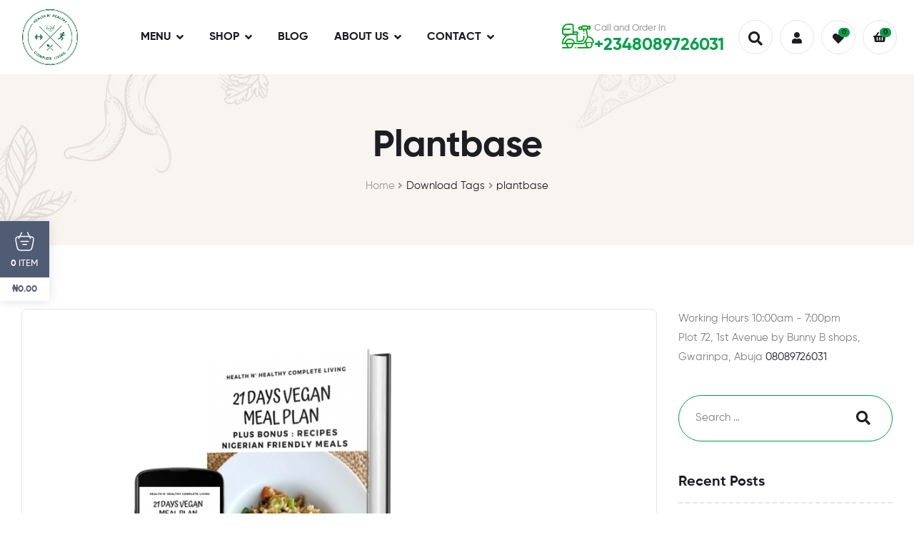

--- FILE ---
content_type: text/html; charset=UTF-8
request_url: https://healthnhealthy.com/downloads/tag/plantbase/
body_size: 20902
content:
<!DOCTYPE html>
<html lang="en-US" prefix="og: https://ogp.me/ns#">
<head>
	<meta charset="UTF-8">
	<meta name="viewport" content="width=device-width, initial-scale=1.0, viewport-fit=cover" />		<link rel="dns-prefetch" href="//fonts.googleapis.com">
<link rel="dns-prefetch" href="//s.w.org">

<!-- Search Engine Optimization by Rank Math - https://rankmath.com/ -->
<title>plantbase Archives - HEALTH N HEALTHY</title>
<meta name="robots" content="index, follow, max-snippet:-1, max-video-preview:-1, max-image-preview:large"/>
<link rel="canonical" href="https://healthnhealthy.com/downloads/tag/plantbase/" />
<meta property="og:locale" content="en_US" />
<meta property="og:type" content="article" />
<meta property="og:title" content="plantbase Archives - HEALTH N HEALTHY" />
<meta property="og:url" content="https://healthnhealthy.com/downloads/tag/plantbase/" />
<meta property="og:site_name" content="HEALTH N HEALTHY" />
<meta property="article:publisher" content="https://www.facebook.com/healthnhealthy/" />
<meta name="twitter:card" content="summary_large_image" />
<meta name="twitter:title" content="plantbase Archives - HEALTH N HEALTHY" />
<meta name="twitter:site" content="@HealthnHealthy1" />
<meta name="twitter:label1" content="Downloads" />
<meta name="twitter:data1" content="1" />
<script type="application/ld+json" class="rank-math-schema">{"@context":"https://schema.org","@graph":[{"@type":"Organization","@id":"https://healthnhealthy.com/#organization","name":"HEALTH N HEALTHY || COMPLETE LIVING - Healthy Cafe In Abuja","url":"https://healthnhealthy.com","sameAs":["https://www.facebook.com/healthnhealthy/","https://twitter.com/HealthnHealthy1"]},{"@type":"WebSite","@id":"https://healthnhealthy.com/#website","url":"https://healthnhealthy.com","name":"HEALTH N HEALTHY || COMPLETE LIVING - Healthy Cafe In Abuja","publisher":{"@id":"https://healthnhealthy.com/#organization"},"inLanguage":"en-US"},{"@type":"CollectionPage","@id":"https://healthnhealthy.com/downloads/tag/plantbase/#webpage","url":"https://healthnhealthy.com/downloads/tag/plantbase/","name":"plantbase Archives - HEALTH N HEALTHY","isPartOf":{"@id":"https://healthnhealthy.com/#website"},"inLanguage":"en-US"}]}</script>
<!-- /Rank Math WordPress SEO plugin -->

<link rel="alternate" type="application/rss+xml" title="HEALTH N HEALTHY &raquo; Feed" href="https://healthnhealthy.com/feed/" />
<link rel="alternate" type="application/rss+xml" title="HEALTH N HEALTHY &raquo; Comments Feed" href="https://healthnhealthy.com/comments/feed/" />
<link rel="alternate" type="application/rss+xml" title="HEALTH N HEALTHY &raquo; plantbase Download Tag Feed" href="https://healthnhealthy.com/downloads/tag/plantbase/feed/" />
<style id='wp-img-auto-sizes-contain-inline-css' type='text/css'>
img:is([sizes=auto i],[sizes^="auto," i]){contain-intrinsic-size:3000px 1500px}
/*# sourceURL=wp-img-auto-sizes-contain-inline-css */
</style>

<style id='wp-emoji-styles-inline-css' type='text/css'>

	img.wp-smiley, img.emoji {
		display: inline !important;
		border: none !important;
		box-shadow: none !important;
		height: 1em !important;
		width: 1em !important;
		margin: 0 0.07em !important;
		vertical-align: -0.1em !important;
		background: none !important;
		padding: 0 !important;
	}
/*# sourceURL=wp-emoji-styles-inline-css */
</style>
<link rel='stylesheet' id='wp-block-library-css' href='https://healthnhealthy.com/wp-includes/css/dist/block-library/style.min.css?ver=6.9' type='text/css' media='all' />
<style id='wp-block-library-theme-inline-css' type='text/css'>
.wp-block-audio :where(figcaption){color:#555;font-size:13px;text-align:center}.is-dark-theme .wp-block-audio :where(figcaption){color:#ffffffa6}.wp-block-audio{margin:0 0 1em}.wp-block-code{border:1px solid #ccc;border-radius:4px;font-family:Menlo,Consolas,monaco,monospace;padding:.8em 1em}.wp-block-embed :where(figcaption){color:#555;font-size:13px;text-align:center}.is-dark-theme .wp-block-embed :where(figcaption){color:#ffffffa6}.wp-block-embed{margin:0 0 1em}.blocks-gallery-caption{color:#555;font-size:13px;text-align:center}.is-dark-theme .blocks-gallery-caption{color:#ffffffa6}:root :where(.wp-block-image figcaption){color:#555;font-size:13px;text-align:center}.is-dark-theme :root :where(.wp-block-image figcaption){color:#ffffffa6}.wp-block-image{margin:0 0 1em}.wp-block-pullquote{border-bottom:4px solid;border-top:4px solid;color:currentColor;margin-bottom:1.75em}.wp-block-pullquote :where(cite),.wp-block-pullquote :where(footer),.wp-block-pullquote__citation{color:currentColor;font-size:.8125em;font-style:normal;text-transform:uppercase}.wp-block-quote{border-left:.25em solid;margin:0 0 1.75em;padding-left:1em}.wp-block-quote cite,.wp-block-quote footer{color:currentColor;font-size:.8125em;font-style:normal;position:relative}.wp-block-quote:where(.has-text-align-right){border-left:none;border-right:.25em solid;padding-left:0;padding-right:1em}.wp-block-quote:where(.has-text-align-center){border:none;padding-left:0}.wp-block-quote.is-large,.wp-block-quote.is-style-large,.wp-block-quote:where(.is-style-plain){border:none}.wp-block-search .wp-block-search__label{font-weight:700}.wp-block-search__button{border:1px solid #ccc;padding:.375em .625em}:where(.wp-block-group.has-background){padding:1.25em 2.375em}.wp-block-separator.has-css-opacity{opacity:.4}.wp-block-separator{border:none;border-bottom:2px solid;margin-left:auto;margin-right:auto}.wp-block-separator.has-alpha-channel-opacity{opacity:1}.wp-block-separator:not(.is-style-wide):not(.is-style-dots){width:100px}.wp-block-separator.has-background:not(.is-style-dots){border-bottom:none;height:1px}.wp-block-separator.has-background:not(.is-style-wide):not(.is-style-dots){height:2px}.wp-block-table{margin:0 0 1em}.wp-block-table td,.wp-block-table th{word-break:normal}.wp-block-table :where(figcaption){color:#555;font-size:13px;text-align:center}.is-dark-theme .wp-block-table :where(figcaption){color:#ffffffa6}.wp-block-video :where(figcaption){color:#555;font-size:13px;text-align:center}.is-dark-theme .wp-block-video :where(figcaption){color:#ffffffa6}.wp-block-video{margin:0 0 1em}:root :where(.wp-block-template-part.has-background){margin-bottom:0;margin-top:0;padding:1.25em 2.375em}
/*# sourceURL=/wp-includes/css/dist/block-library/theme.min.css */
</style>
<style id='classic-theme-styles-inline-css' type='text/css'>
/*! This file is auto-generated */
.wp-block-button__link{color:#fff;background-color:#32373c;border-radius:9999px;box-shadow:none;text-decoration:none;padding:calc(.667em + 2px) calc(1.333em + 2px);font-size:1.125em}.wp-block-file__button{background:#32373c;color:#fff;text-decoration:none}
/*# sourceURL=/wp-includes/css/classic-themes.min.css */
</style>
<link rel='stylesheet' id='edd-blocks-css' href='https://healthnhealthy.com/wp-content/plugins/easy-digital-downloads/includes/blocks/assets/css/edd-blocks.css?ver=3.6.4' type='text/css' media='all' />
<link rel='stylesheet' id='poco-gutenberg-blocks-css' href='https://healthnhealthy.com/wp-content/themes/poco/assets/css/base/gutenberg-blocks.css?ver=2.2.6' type='text/css' media='all' />
<style id='global-styles-inline-css' type='text/css'>
:root{--wp--preset--aspect-ratio--square: 1;--wp--preset--aspect-ratio--4-3: 4/3;--wp--preset--aspect-ratio--3-4: 3/4;--wp--preset--aspect-ratio--3-2: 3/2;--wp--preset--aspect-ratio--2-3: 2/3;--wp--preset--aspect-ratio--16-9: 16/9;--wp--preset--aspect-ratio--9-16: 9/16;--wp--preset--color--black: #000000;--wp--preset--color--cyan-bluish-gray: #abb8c3;--wp--preset--color--white: #ffffff;--wp--preset--color--pale-pink: #f78da7;--wp--preset--color--vivid-red: #cf2e2e;--wp--preset--color--luminous-vivid-orange: #ff6900;--wp--preset--color--luminous-vivid-amber: #fcb900;--wp--preset--color--light-green-cyan: #7bdcb5;--wp--preset--color--vivid-green-cyan: #00d084;--wp--preset--color--pale-cyan-blue: #8ed1fc;--wp--preset--color--vivid-cyan-blue: #0693e3;--wp--preset--color--vivid-purple: #9b51e0;--wp--preset--gradient--vivid-cyan-blue-to-vivid-purple: linear-gradient(135deg,rgb(6,147,227) 0%,rgb(155,81,224) 100%);--wp--preset--gradient--light-green-cyan-to-vivid-green-cyan: linear-gradient(135deg,rgb(122,220,180) 0%,rgb(0,208,130) 100%);--wp--preset--gradient--luminous-vivid-amber-to-luminous-vivid-orange: linear-gradient(135deg,rgb(252,185,0) 0%,rgb(255,105,0) 100%);--wp--preset--gradient--luminous-vivid-orange-to-vivid-red: linear-gradient(135deg,rgb(255,105,0) 0%,rgb(207,46,46) 100%);--wp--preset--gradient--very-light-gray-to-cyan-bluish-gray: linear-gradient(135deg,rgb(238,238,238) 0%,rgb(169,184,195) 100%);--wp--preset--gradient--cool-to-warm-spectrum: linear-gradient(135deg,rgb(74,234,220) 0%,rgb(151,120,209) 20%,rgb(207,42,186) 40%,rgb(238,44,130) 60%,rgb(251,105,98) 80%,rgb(254,248,76) 100%);--wp--preset--gradient--blush-light-purple: linear-gradient(135deg,rgb(255,206,236) 0%,rgb(152,150,240) 100%);--wp--preset--gradient--blush-bordeaux: linear-gradient(135deg,rgb(254,205,165) 0%,rgb(254,45,45) 50%,rgb(107,0,62) 100%);--wp--preset--gradient--luminous-dusk: linear-gradient(135deg,rgb(255,203,112) 0%,rgb(199,81,192) 50%,rgb(65,88,208) 100%);--wp--preset--gradient--pale-ocean: linear-gradient(135deg,rgb(255,245,203) 0%,rgb(182,227,212) 50%,rgb(51,167,181) 100%);--wp--preset--gradient--electric-grass: linear-gradient(135deg,rgb(202,248,128) 0%,rgb(113,206,126) 100%);--wp--preset--gradient--midnight: linear-gradient(135deg,rgb(2,3,129) 0%,rgb(40,116,252) 100%);--wp--preset--font-size--small: 14px;--wp--preset--font-size--medium: 23px;--wp--preset--font-size--large: 26px;--wp--preset--font-size--x-large: 42px;--wp--preset--font-size--normal: 16px;--wp--preset--font-size--huge: 37px;--wp--preset--spacing--20: 0.44rem;--wp--preset--spacing--30: 0.67rem;--wp--preset--spacing--40: 1rem;--wp--preset--spacing--50: 1.5rem;--wp--preset--spacing--60: 2.25rem;--wp--preset--spacing--70: 3.38rem;--wp--preset--spacing--80: 5.06rem;--wp--preset--shadow--natural: 6px 6px 9px rgba(0, 0, 0, 0.2);--wp--preset--shadow--deep: 12px 12px 50px rgba(0, 0, 0, 0.4);--wp--preset--shadow--sharp: 6px 6px 0px rgba(0, 0, 0, 0.2);--wp--preset--shadow--outlined: 6px 6px 0px -3px rgb(255, 255, 255), 6px 6px rgb(0, 0, 0);--wp--preset--shadow--crisp: 6px 6px 0px rgb(0, 0, 0);}:where(.is-layout-flex){gap: 0.5em;}:where(.is-layout-grid){gap: 0.5em;}body .is-layout-flex{display: flex;}.is-layout-flex{flex-wrap: wrap;align-items: center;}.is-layout-flex > :is(*, div){margin: 0;}body .is-layout-grid{display: grid;}.is-layout-grid > :is(*, div){margin: 0;}:where(.wp-block-columns.is-layout-flex){gap: 2em;}:where(.wp-block-columns.is-layout-grid){gap: 2em;}:where(.wp-block-post-template.is-layout-flex){gap: 1.25em;}:where(.wp-block-post-template.is-layout-grid){gap: 1.25em;}.has-black-color{color: var(--wp--preset--color--black) !important;}.has-cyan-bluish-gray-color{color: var(--wp--preset--color--cyan-bluish-gray) !important;}.has-white-color{color: var(--wp--preset--color--white) !important;}.has-pale-pink-color{color: var(--wp--preset--color--pale-pink) !important;}.has-vivid-red-color{color: var(--wp--preset--color--vivid-red) !important;}.has-luminous-vivid-orange-color{color: var(--wp--preset--color--luminous-vivid-orange) !important;}.has-luminous-vivid-amber-color{color: var(--wp--preset--color--luminous-vivid-amber) !important;}.has-light-green-cyan-color{color: var(--wp--preset--color--light-green-cyan) !important;}.has-vivid-green-cyan-color{color: var(--wp--preset--color--vivid-green-cyan) !important;}.has-pale-cyan-blue-color{color: var(--wp--preset--color--pale-cyan-blue) !important;}.has-vivid-cyan-blue-color{color: var(--wp--preset--color--vivid-cyan-blue) !important;}.has-vivid-purple-color{color: var(--wp--preset--color--vivid-purple) !important;}.has-black-background-color{background-color: var(--wp--preset--color--black) !important;}.has-cyan-bluish-gray-background-color{background-color: var(--wp--preset--color--cyan-bluish-gray) !important;}.has-white-background-color{background-color: var(--wp--preset--color--white) !important;}.has-pale-pink-background-color{background-color: var(--wp--preset--color--pale-pink) !important;}.has-vivid-red-background-color{background-color: var(--wp--preset--color--vivid-red) !important;}.has-luminous-vivid-orange-background-color{background-color: var(--wp--preset--color--luminous-vivid-orange) !important;}.has-luminous-vivid-amber-background-color{background-color: var(--wp--preset--color--luminous-vivid-amber) !important;}.has-light-green-cyan-background-color{background-color: var(--wp--preset--color--light-green-cyan) !important;}.has-vivid-green-cyan-background-color{background-color: var(--wp--preset--color--vivid-green-cyan) !important;}.has-pale-cyan-blue-background-color{background-color: var(--wp--preset--color--pale-cyan-blue) !important;}.has-vivid-cyan-blue-background-color{background-color: var(--wp--preset--color--vivid-cyan-blue) !important;}.has-vivid-purple-background-color{background-color: var(--wp--preset--color--vivid-purple) !important;}.has-black-border-color{border-color: var(--wp--preset--color--black) !important;}.has-cyan-bluish-gray-border-color{border-color: var(--wp--preset--color--cyan-bluish-gray) !important;}.has-white-border-color{border-color: var(--wp--preset--color--white) !important;}.has-pale-pink-border-color{border-color: var(--wp--preset--color--pale-pink) !important;}.has-vivid-red-border-color{border-color: var(--wp--preset--color--vivid-red) !important;}.has-luminous-vivid-orange-border-color{border-color: var(--wp--preset--color--luminous-vivid-orange) !important;}.has-luminous-vivid-amber-border-color{border-color: var(--wp--preset--color--luminous-vivid-amber) !important;}.has-light-green-cyan-border-color{border-color: var(--wp--preset--color--light-green-cyan) !important;}.has-vivid-green-cyan-border-color{border-color: var(--wp--preset--color--vivid-green-cyan) !important;}.has-pale-cyan-blue-border-color{border-color: var(--wp--preset--color--pale-cyan-blue) !important;}.has-vivid-cyan-blue-border-color{border-color: var(--wp--preset--color--vivid-cyan-blue) !important;}.has-vivid-purple-border-color{border-color: var(--wp--preset--color--vivid-purple) !important;}.has-vivid-cyan-blue-to-vivid-purple-gradient-background{background: var(--wp--preset--gradient--vivid-cyan-blue-to-vivid-purple) !important;}.has-light-green-cyan-to-vivid-green-cyan-gradient-background{background: var(--wp--preset--gradient--light-green-cyan-to-vivid-green-cyan) !important;}.has-luminous-vivid-amber-to-luminous-vivid-orange-gradient-background{background: var(--wp--preset--gradient--luminous-vivid-amber-to-luminous-vivid-orange) !important;}.has-luminous-vivid-orange-to-vivid-red-gradient-background{background: var(--wp--preset--gradient--luminous-vivid-orange-to-vivid-red) !important;}.has-very-light-gray-to-cyan-bluish-gray-gradient-background{background: var(--wp--preset--gradient--very-light-gray-to-cyan-bluish-gray) !important;}.has-cool-to-warm-spectrum-gradient-background{background: var(--wp--preset--gradient--cool-to-warm-spectrum) !important;}.has-blush-light-purple-gradient-background{background: var(--wp--preset--gradient--blush-light-purple) !important;}.has-blush-bordeaux-gradient-background{background: var(--wp--preset--gradient--blush-bordeaux) !important;}.has-luminous-dusk-gradient-background{background: var(--wp--preset--gradient--luminous-dusk) !important;}.has-pale-ocean-gradient-background{background: var(--wp--preset--gradient--pale-ocean) !important;}.has-electric-grass-gradient-background{background: var(--wp--preset--gradient--electric-grass) !important;}.has-midnight-gradient-background{background: var(--wp--preset--gradient--midnight) !important;}.has-small-font-size{font-size: var(--wp--preset--font-size--small) !important;}.has-medium-font-size{font-size: var(--wp--preset--font-size--medium) !important;}.has-large-font-size{font-size: var(--wp--preset--font-size--large) !important;}.has-x-large-font-size{font-size: var(--wp--preset--font-size--x-large) !important;}
:where(.wp-block-post-template.is-layout-flex){gap: 1.25em;}:where(.wp-block-post-template.is-layout-grid){gap: 1.25em;}
:where(.wp-block-term-template.is-layout-flex){gap: 1.25em;}:where(.wp-block-term-template.is-layout-grid){gap: 1.25em;}
:where(.wp-block-columns.is-layout-flex){gap: 2em;}:where(.wp-block-columns.is-layout-grid){gap: 2em;}
:root :where(.wp-block-pullquote){font-size: 1.5em;line-height: 1.6;}
/*# sourceURL=global-styles-inline-css */
</style>
<link rel='stylesheet' id='contact-form-7-css' href='https://healthnhealthy.com/wp-content/plugins/contact-form-7/includes/css/styles.css?ver=6.1.4' type='text/css' media='all' />
<style id='woocommerce-inline-inline-css' type='text/css'>
.woocommerce form .form-row .required { visibility: visible; }
/*# sourceURL=woocommerce-inline-inline-css */
</style>
<link rel='stylesheet' id='edd-styles-css' href='https://healthnhealthy.com/wp-content/plugins/easy-digital-downloads/assets/build/css/frontend/edd.min.css?ver=3.6.4' type='text/css' media='all' />
<link rel='stylesheet' id='perfect-scrollbar-css' href='https://healthnhealthy.com/wp-content/plugins/woo-smart-wishlist/assets/libs/perfect-scrollbar/css/perfect-scrollbar.min.css?ver=6.9' type='text/css' media='all' />
<link rel='stylesheet' id='perfect-scrollbar-wpc-css' href='https://healthnhealthy.com/wp-content/plugins/woo-smart-wishlist/assets/libs/perfect-scrollbar/css/custom-theme.css?ver=6.9' type='text/css' media='all' />
<link rel='stylesheet' id='woosw-icons-css' href='https://healthnhealthy.com/wp-content/plugins/woo-smart-wishlist/assets/css/icons.css?ver=5.0.8' type='text/css' media='all' />
<link rel='stylesheet' id='woosw-frontend-css' href='https://healthnhealthy.com/wp-content/plugins/woo-smart-wishlist/assets/css/frontend.css?ver=5.0.8' type='text/css' media='all' />
<style id='woosw-frontend-inline-css' type='text/css'>
.woosw-popup .woosw-popup-inner .woosw-popup-content .woosw-popup-content-bot .woosw-notice { background-color: #5fbd74; } .woosw-popup .woosw-popup-inner .woosw-popup-content .woosw-popup-content-bot .woosw-popup-content-bot-inner a:hover { color: #5fbd74; border-color: #5fbd74; } 
/*# sourceURL=woosw-frontend-inline-css */
</style>
<link rel='stylesheet' id='poco-style-css' href='https://healthnhealthy.com/wp-content/themes/poco/style.css?ver=2.2.6' type='text/css' media='all' />
<style id='poco-style-inline-css' type='text/css'>
body{--primary:#00A149;--secondary:#00A149;--body:#808080;--heading:#1E1D23;--light:#999999;}
/*# sourceURL=poco-style-inline-css */
</style>
<link rel='stylesheet' id='elementor-frontend-css' href='https://healthnhealthy.com/wp-content/plugins/elementor/assets/css/frontend.min.css?ver=3.34.2' type='text/css' media='all' />
<link rel='stylesheet' id='elementor-post-22740-css' href='https://healthnhealthy.com/wp-content/uploads/elementor/css/post-22740.css?ver=1768971502' type='text/css' media='all' />
<link rel='stylesheet' id='widget-icon-box-css' href='https://healthnhealthy.com/wp-content/plugins/elementor/assets/css/widget-icon-box.min.css?ver=3.34.2' type='text/css' media='all' />
<link rel='stylesheet' id='e-sticky-css' href='https://healthnhealthy.com/wp-content/plugins/elementor-pro/assets/css/modules/sticky.min.css?ver=3.32.2' type='text/css' media='all' />
<link rel='stylesheet' id='widget-heading-css' href='https://healthnhealthy.com/wp-content/plugins/elementor/assets/css/widget-heading.min.css?ver=3.34.2' type='text/css' media='all' />
<link rel='stylesheet' id='widget-form-css' href='https://healthnhealthy.com/wp-content/plugins/elementor-pro/assets/css/widget-form.min.css?ver=3.32.2' type='text/css' media='all' />
<link rel='stylesheet' id='widget-divider-css' href='https://healthnhealthy.com/wp-content/plugins/elementor/assets/css/widget-divider.min.css?ver=3.34.2' type='text/css' media='all' />
<link rel='stylesheet' id='widget-image-css' href='https://healthnhealthy.com/wp-content/plugins/elementor/assets/css/widget-image.min.css?ver=3.34.2' type='text/css' media='all' />
<link rel='stylesheet' id='widget-social-icons-css' href='https://healthnhealthy.com/wp-content/plugins/elementor/assets/css/widget-social-icons.min.css?ver=3.34.2' type='text/css' media='all' />
<link rel='stylesheet' id='e-apple-webkit-css' href='https://healthnhealthy.com/wp-content/plugins/elementor/assets/css/conditionals/apple-webkit.min.css?ver=3.34.2' type='text/css' media='all' />
<link rel='stylesheet' id='elementor-icons-css' href='https://healthnhealthy.com/wp-content/plugins/elementor/assets/lib/eicons/css/elementor-icons.min.css?ver=5.46.0' type='text/css' media='all' />
<link rel='stylesheet' id='font-awesome-5-all-css' href='https://healthnhealthy.com/wp-content/plugins/elementor/assets/lib/font-awesome/css/all.min.css?ver=3.34.2' type='text/css' media='all' />
<link rel='stylesheet' id='font-awesome-4-shim-css' href='https://healthnhealthy.com/wp-content/plugins/elementor/assets/lib/font-awesome/css/v4-shims.min.css?ver=3.34.2' type='text/css' media='all' />
<link rel='stylesheet' id='elementor-post-30435-css' href='https://healthnhealthy.com/wp-content/uploads/elementor/css/post-30435.css?ver=1768971502' type='text/css' media='all' />
<link rel='stylesheet' id='elementor-post-2254-css' href='https://healthnhealthy.com/wp-content/uploads/elementor/css/post-2254.css?ver=1768971502' type='text/css' media='all' />
<link rel='stylesheet' id='fm-frontend-css' href='https://healthnhealthy.com/wp-content/plugins/tlp-food-menu/assets/css/foodmenu.min.css?ver=5.3.3' type='text/css' media='all' />
<link rel='stylesheet' id='rtfm-el-style-css' href='https://healthnhealthy.com/wp-content/plugins/tlp-food-menu/assets/css/elementor-frontend.min.css?ver=1.0.0' type='text/css' media='all' />
<link rel='stylesheet' id='poco-elementor-css' href='https://healthnhealthy.com/wp-content/themes/poco/assets/css/base/elementor.css?ver=2.2.6' type='text/css' media='all' />
<link rel='stylesheet' id='poco-woocommerce-style-css' href='https://healthnhealthy.com/wp-content/themes/poco/assets/css/woocommerce/woocommerce.css?ver=2.2.6' type='text/css' media='all' />
<link rel='stylesheet' id='elementor-icons-shared-0-css' href='https://healthnhealthy.com/wp-content/plugins/elementor/assets/lib/font-awesome/css/fontawesome.min.css?ver=5.15.3' type='text/css' media='all' />
<link rel='stylesheet' id='elementor-icons-fa-solid-css' href='https://healthnhealthy.com/wp-content/plugins/elementor/assets/lib/font-awesome/css/solid.min.css?ver=5.15.3' type='text/css' media='all' />
<link rel='stylesheet' id='elementor-icons-fa-brands-css' href='https://healthnhealthy.com/wp-content/plugins/elementor/assets/lib/font-awesome/css/brands.min.css?ver=5.15.3' type='text/css' media='all' />
<script type="22fa5017f5735dfccd460270-text/javascript" src="https://healthnhealthy.com/wp-includes/js/jquery/jquery.min.js?ver=3.7.1" id="jquery-core-js"></script>
<script type="22fa5017f5735dfccd460270-text/javascript" src="https://healthnhealthy.com/wp-includes/js/jquery/jquery-migrate.min.js?ver=3.4.1" id="jquery-migrate-js"></script>
<script type="22fa5017f5735dfccd460270-text/javascript" src="https://healthnhealthy.com/wp-content/plugins/woocommerce/assets/js/jquery-blockui/jquery.blockUI.min.js?ver=2.7.0-wc.10.4.3" id="wc-jquery-blockui-js" defer="defer" data-wp-strategy="defer"></script>
<script type="22fa5017f5735dfccd460270-text/javascript" id="wc-add-to-cart-js-extra">
/* <![CDATA[ */
var wc_add_to_cart_params = {"ajax_url":"/wp-admin/admin-ajax.php","wc_ajax_url":"/?wc-ajax=%%endpoint%%","i18n_view_cart":"View cart","cart_url":"https://healthnhealthy.com/cart/","is_cart":"","cart_redirect_after_add":"no"};
//# sourceURL=wc-add-to-cart-js-extra
/* ]]> */
</script>
<script type="22fa5017f5735dfccd460270-text/javascript" src="https://healthnhealthy.com/wp-content/plugins/woocommerce/assets/js/frontend/add-to-cart.min.js?ver=10.4.3" id="wc-add-to-cart-js" defer="defer" data-wp-strategy="defer"></script>
<script type="22fa5017f5735dfccd460270-text/javascript" src="https://healthnhealthy.com/wp-content/plugins/woocommerce/assets/js/js-cookie/js.cookie.min.js?ver=2.1.4-wc.10.4.3" id="wc-js-cookie-js" data-wp-strategy="defer"></script>
<script type="22fa5017f5735dfccd460270-text/javascript" id="woocommerce-js-extra">
/* <![CDATA[ */
var woocommerce_params = {"ajax_url":"/wp-admin/admin-ajax.php","wc_ajax_url":"/?wc-ajax=%%endpoint%%","i18n_password_show":"Show password","i18n_password_hide":"Hide password"};
//# sourceURL=woocommerce-js-extra
/* ]]> */
</script>
<script type="22fa5017f5735dfccd460270-text/javascript" src="https://healthnhealthy.com/wp-content/plugins/woocommerce/assets/js/frontend/woocommerce.min.js?ver=10.4.3" id="woocommerce-js" defer="defer" data-wp-strategy="defer"></script>
<script type="22fa5017f5735dfccd460270-text/javascript" src="https://healthnhealthy.com/wp-content/plugins/elementor/assets/lib/font-awesome/js/v4-shims.min.js?ver=3.34.2" id="font-awesome-4-shim-js"></script>
<script type="22fa5017f5735dfccd460270-text/javascript" id="wc-cart-fragments-js-extra">
/* <![CDATA[ */
var wc_cart_fragments_params = {"ajax_url":"/wp-admin/admin-ajax.php","wc_ajax_url":"/?wc-ajax=%%endpoint%%","cart_hash_key":"wc_cart_hash_3c20a65dfc4d41830adbf129c734aa65","fragment_name":"wc_fragments_3c20a65dfc4d41830adbf129c734aa65","request_timeout":"5000"};
//# sourceURL=wc-cart-fragments-js-extra
/* ]]> */
</script>
<script type="22fa5017f5735dfccd460270-text/javascript" src="https://healthnhealthy.com/wp-content/plugins/woocommerce/assets/js/frontend/cart-fragments.min.js?ver=10.4.3" id="wc-cart-fragments-js" defer="defer" data-wp-strategy="defer"></script>
<link rel="https://api.w.org/" href="https://healthnhealthy.com/wp-json/" /><link rel="alternate" title="JSON" type="application/json" href="https://healthnhealthy.com/wp-json/wp/v2/edd-tags/1573" /><link rel="EditURI" type="application/rsd+xml" title="RSD" href="https://healthnhealthy.com/xmlrpc.php?rsd" />
<meta name="generator" content="Redux 4.5.10" /><meta name="generator" content="Easy Digital Downloads v3.6.4" />
	<noscript><style>.woocommerce-product-gallery{ opacity: 1 !important; }</style></noscript>
	<meta name="generator" content="Elementor 3.34.2; features: additional_custom_breakpoints; settings: css_print_method-external, google_font-enabled, font_display-auto">
			<style>
				.e-con.e-parent:nth-of-type(n+4):not(.e-lazyloaded):not(.e-no-lazyload),
				.e-con.e-parent:nth-of-type(n+4):not(.e-lazyloaded):not(.e-no-lazyload) * {
					background-image: none !important;
				}
				@media screen and (max-height: 1024px) {
					.e-con.e-parent:nth-of-type(n+3):not(.e-lazyloaded):not(.e-no-lazyload),
					.e-con.e-parent:nth-of-type(n+3):not(.e-lazyloaded):not(.e-no-lazyload) * {
						background-image: none !important;
					}
				}
				@media screen and (max-height: 640px) {
					.e-con.e-parent:nth-of-type(n+2):not(.e-lazyloaded):not(.e-no-lazyload),
					.e-con.e-parent:nth-of-type(n+2):not(.e-lazyloaded):not(.e-no-lazyload) * {
						background-image: none !important;
					}
				}
			</style>
			<link rel="icon" href="https://healthnhealthy.com/wp-content/uploads/2016/09/cropped-LOGO_hhREBRAND_LARGE-32x32.png" sizes="32x32" />
<link rel="icon" href="https://healthnhealthy.com/wp-content/uploads/2016/09/cropped-LOGO_hhREBRAND_LARGE-192x192.png" sizes="192x192" />
<link rel="apple-touch-icon" href="https://healthnhealthy.com/wp-content/uploads/2016/09/cropped-LOGO_hhREBRAND_LARGE-180x180.png" />
<meta name="msapplication-TileImage" content="https://healthnhealthy.com/wp-content/uploads/2016/09/cropped-LOGO_hhREBRAND_LARGE-270x270.png" />
<style id="poco_options-dynamic-css" title="dynamic-css" class="redux-options-output">.site-header .site-branding img{height:100px;width:350px;}body{background-color:transparent;background-attachment:scroll;background-size:cover;}.poco-breadcrumb{background-image:url('http://healthnhealthy.com/wp-content/uploads/2020/09/breadcrumb1.jpg');}</style></head>
<body class="archive tax-download_tag term-plantbase term-1573 wp-custom-logo wp-embed-responsive wp-theme-poco theme-poco woocommerce-no-js edd-js-none chrome has-post-thumbnail poco-layout-wide woocommerce-active product-style-1 single-product-2 fmp-food-menu elementor-default elementor-kit-22740">
	<style>.edd-js-none .edd-has-js, .edd-js .edd-no-js, body.edd-js input.edd-no-js { display: none; }</style>
	<script type="22fa5017f5735dfccd460270-text/javascript">/* <![CDATA[ */(function(){var c = document.body.classList;c.remove('edd-js-none');c.add('edd-js');})();/* ]]> */</script>
		<style>.edd-js-none .edd-has-js, .edd-js .edd-no-js, body.edd-js input.edd-no-js { display: none; }</style>
	<script type="22fa5017f5735dfccd460270-text/javascript">/* <![CDATA[ */(function(){var c = document.body.classList;c.remove('edd-js-none');c.add('edd-js');})();/* ]]> */</script>
	    <div id="page" class="hfeed site">
    		<header data-elementor-type="header" data-elementor-id="30435" class="elementor elementor-30435 elementor-location-header" data-elementor-post-type="elementor_library">
					<div class="elementor-section elementor-top-section elementor-element elementor-element-c607fef elementor-section-stretched elementor-section-height-min-height sticky-header elementor-section-full_width elementor-section-height-default elementor-section-items-middle" data-id="c607fef" data-element_type="section" data-settings="{&quot;stretch_section&quot;:&quot;section-stretched&quot;,&quot;background_background&quot;:&quot;classic&quot;,&quot;sticky&quot;:&quot;top&quot;,&quot;sticky_on&quot;:[&quot;desktop&quot;],&quot;sticky_effects_offset&quot;:90,&quot;sticky_offset&quot;:0,&quot;sticky_anchor_link_offset&quot;:0}">
						<div class="elementor-container elementor-column-gap-no">
					<div class="elementor-column elementor-col-33 elementor-top-column elementor-element elementor-element-4c083a4" data-id="4c083a4" data-element_type="column">
			<div class="elementor-widget-wrap elementor-element-populated">
						<div class="elementor-element elementor-element-589ba17 elementor-widget__width-auto elementor-hidden-desktop elementor-widget elementor-widget-poco-vertical-menu" data-id="589ba17" data-element_type="widget" data-widget_type="poco-vertical-menu.default">
				<div class="elementor-widget-container">
					        <div class="elementor-vertical-menu-wrapper">
                        <a href="#" class="menu-mobile-nav-button">
                <i class="poco-icon-menu"></i>
                <span class="toggle-text screen-reader-text">Menu</span>
            </a>
                    </div>
        				</div>
				</div>
				<div class="elementor-element elementor-element-0b6b736 elementor-widget__width-auto elementor-widget elementor-widget-poco-site-logo" data-id="0b6b736" data-element_type="widget" data-widget_type="poco-site-logo.default">
				<div class="elementor-widget-container">
					        <div class="elementor-site-logo-wrapper">
                    <div class="site-branding">
            <a href="https://healthnhealthy.com/" class="custom-logo-link" rel="home"><img src="https://healthnhealthy.com/wp-content/uploads/2018/01/logo-main.png" class="logo-light" alt="Logo"/></a>        </div>
                </div>
        				</div>
				</div>
				<div class="elementor-element elementor-element-3573675 elementor-widget-tablet__width-auto elementor-hidden-desktop elementor-view-default elementor-widget elementor-widget-icon" data-id="3573675" data-element_type="widget" data-widget_type="icon.default">
				<div class="elementor-widget-container">
							<div class="elementor-icon-wrapper">
			<a class="elementor-icon" href="tel:+2348089726031">
			<i aria-hidden="true" class="fas fa-phone"></i>			</a>
		</div>
						</div>
				</div>
					</div>
		</div>
				<div class="elementor-column elementor-col-33 elementor-top-column elementor-element elementor-element-dfdba4a elementor-hidden-tablet elementor-hidden-phone" data-id="dfdba4a" data-element_type="column">
			<div class="elementor-widget-wrap elementor-element-populated">
						<div class="elementor-element elementor-element-dee73e3 elementor-widget elementor-widget-poco-nav-menu" data-id="dee73e3" data-element_type="widget" data-widget_type="poco-nav-menu.default">
				<div class="elementor-widget-container">
					        <div class="elementor-nav-menu-wrapper">
                    <nav class="main-navigation" role="navigation" aria-label="Primary Navigation">
            <div class="primary-navigation"><ul id="menu-healthnhealthy_menu" class="menu"><li id="menu-item-30508" class="menu-item menu-item-type-post_type menu-item-object-page menu-item-has-children menu-item-30508"><a href="https://healthnhealthy.com/menu-restaurant/"><span class="menu-title">MENU</span></a>
<ul class="sub-menu">
	<li id="menu-item-30893" class="menu-item menu-item-type-post_type menu-item-object-page menu-item-30893"><a href="https://healthnhealthy.com/menu-restaurant/"><span class="menu-title">CAFE MENU</span></a></li>
</ul>
</li>
<li id="menu-item-3740" class="menu-item menu-item-type-post_type menu-item-object-page menu-item-has-children menu-item-3740"><a href="https://healthnhealthy.com/shop/"><span class="menu-title">SHOP</span></a>
<ul class="sub-menu">
	<li id="menu-item-6760" class="menu-item menu-item-type-post_type menu-item-object-page menu-item-6760"><a href="https://healthnhealthy.com/bakery/"><span class="menu-title">BAKERY</span></a></li>
	<li id="menu-item-6806" class="menu-item menu-item-type-post_type menu-item-object-page menu-item-6806"><a href="https://healthnhealthy.com/vegan/"><span class="menu-title">WHOLE GRAIN VEGAN</span></a></li>
	<li id="menu-item-6804" class="menu-item menu-item-type-post_type menu-item-object-page menu-item-6804"><a href="https://healthnhealthy.com/whole-grain-2/"><span class="menu-title">WHOLE GRAIN NON-VEGAN</span></a></li>
	<li id="menu-item-6807" class="menu-item menu-item-type-post_type menu-item-object-page menu-item-6807"><a href="https://healthnhealthy.com/gluten-free/"><span class="menu-title">WHOLE GRAIN GLUTEN FREE</span></a></li>
	<li id="menu-item-6805" class="menu-item menu-item-type-post_type menu-item-object-page menu-item-6805"><a href="https://healthnhealthy.com/low-carb-2/"><span class="menu-title">KETO</span></a></li>
	<li id="menu-item-6809" class="menu-item menu-item-type-post_type menu-item-object-page menu-item-6809"><a href="https://healthnhealthy.com/groceries/"><span class="menu-title">GROCERY</span></a></li>
	<li id="menu-item-16890" class="menu-item menu-item-type-post_type menu-item-object-page menu-item-16890"><a href="https://healthnhealthy.com/ebooks/"><span class="menu-title">EBOOKS</span></a></li>
	<li id="menu-item-6808" class="menu-item menu-item-type-post_type menu-item-object-page menu-item-6808"><a href="https://healthnhealthy.com/fitness-accessories/"><span class="menu-title">FITNESS ACCESSORIES</span></a></li>
</ul>
</li>
<li id="menu-item-3370" class="menu-item menu-item-type-post_type menu-item-object-page current_page_parent menu-item-3370"><a href="https://healthnhealthy.com/blog/"><span class="menu-title">BLOG</span></a></li>
<li id="menu-item-3277" class="menu-item menu-item-type-post_type menu-item-object-page menu-item-has-children menu-item-3277"><a href="https://healthnhealthy.com/who-we-are/"><span class="menu-title">ABOUT US</span></a>
<ul class="sub-menu">
	<li id="menu-item-3457" class="menu-item menu-item-type-post_type menu-item-object-page menu-item-3457"><a href="https://healthnhealthy.com/about-me/"><span class="menu-title">OUR FOUNDER</span></a></li>
	<li id="menu-item-5423" class="menu-item menu-item-type-post_type menu-item-object-page menu-item-5423"><a href="https://healthnhealthy.com/accolades/"><span class="menu-title">ACCOLADES</span></a></li>
	<li id="menu-item-3383" class="menu-item menu-item-type-post_type menu-item-object-page menu-item-3383"><a href="https://healthnhealthy.com/our-story/"><span class="menu-title">OUR STORY</span></a></li>
	<li id="menu-item-3872" class="menu-item menu-item-type-post_type menu-item-object-page menu-item-3872"><a href="https://healthnhealthy.com/our-brand-story/"><span class="menu-title">OUR BRAND STORY</span></a></li>
	<li id="menu-item-25543" class="menu-item menu-item-type-post_type menu-item-object-page menu-item-25543"><a href="https://healthnhealthy.com/who-we-are/"><span class="menu-title">WHO WE ARE</span></a></li>
	<li id="menu-item-6336" class="menu-item menu-item-type-post_type menu-item-object-page menu-item-6336"><a href="https://healthnhealthy.com/nutrition-media/"><span class="menu-title">NUTRITION MEDIA</span></a></li>
	<li id="menu-item-30507" class="menu-item menu-item-type-post_type menu-item-object-page menu-item-30507"><a href="https://healthnhealthy.com/health-safety/"><span class="menu-title">HEALTH + SAFETY</span></a></li>
</ul>
</li>
<li id="menu-item-25630" class="menu-item menu-item-type-post_type menu-item-object-page menu-item-has-children menu-item-25630"><a href="https://healthnhealthy.com/contact/"><span class="menu-title">CONTACT</span></a>
<ul class="sub-menu">
	<li id="menu-item-3787" class="menu-item menu-item-type-post_type menu-item-object-page menu-item-3787"><a href="https://healthnhealthy.com/meal-prepping/"><span class="menu-title">MEAL PREP</span></a></li>
	<li id="menu-item-3789" class="menu-item menu-item-type-post_type menu-item-object-page menu-item-3789"><a href="https://healthnhealthy.com/child-nutrition/"><span class="menu-title">CHILD NUTRITION</span></a></li>
	<li id="menu-item-3785" class="menu-item menu-item-type-post_type menu-item-object-page menu-item-3785"><a href="https://healthnhealthy.com/corporate-wellness/"><span class="menu-title">CORPORATE WELLNESS</span></a></li>
	<li id="menu-item-3784" class="menu-item menu-item-type-post_type menu-item-object-page menu-item-3784"><a href="https://healthnhealthy.com/talk-seminars/"><span class="menu-title">SCHOOL NUTRITION</span></a></li>
	<li id="menu-item-6195" class="menu-item menu-item-type-post_type menu-item-object-page menu-item-6195"><a href="https://healthnhealthy.com/green-smoothie-pack/"><span class="menu-title">GREEN SMOOTHIE PACK</span></a></li>
	<li id="menu-item-3786" class="menu-item menu-item-type-post_type menu-item-object-page menu-item-3786"><a href="https://healthnhealthy.com/healthy-grocery-shopper/"><span class="menu-title">HEALTHY GROCERY SHOPPER</span></a></li>
</ul>
</li>
</ul></div>        </nav>
                </div>
        				</div>
				</div>
					</div>
		</div>
				<div class="elementor-column elementor-col-33 elementor-top-column elementor-element elementor-element-c820b2a elementor-hidden-tablet elementor-hidden-phone" data-id="c820b2a" data-element_type="column">
			<div class="elementor-widget-wrap elementor-element-populated">
						<div class="elementor-element elementor-element-ad5e1db elementor-position-inline-start elementor-widget__width-auto elementor-view-default elementor-mobile-position-block-start elementor-widget elementor-widget-icon-box" data-id="ad5e1db" data-element_type="widget" data-widget_type="icon-box.default">
				<div class="elementor-widget-container">
							<div class="elementor-icon-box-wrapper">

						<div class="elementor-icon-box-icon">
				<a href="tel:+2348089726031" class="elementor-icon" tabindex="-1" aria-label="Call and Order in">
				<i aria-hidden="true" class="poco-icon- poco-icon-scooter"></i>				</a>
			</div>
			
						<div class="elementor-icon-box-content">

									<h3 class="elementor-icon-box-title">
						<a href="tel:+2348089726031" >
							Call and Order in						</a>
					</h3>
				
									<p class="elementor-icon-box-description">
						+2348089726031					</p>
				
			</div>
			
		</div>
						</div>
				</div>
				<div class="elementor-element elementor-element-0b16593 elementor-widget__width-auto elementor-widget elementor-widget-poco-header-group" data-id="0b16593" data-element_type="widget" data-widget_type="poco-header-group.default">
				<div class="elementor-widget-container">
					        <div class="elementor-header-group-wrapper">
            <div class="header-group-action">
                        <div class="site-header-search">
            <a href="#" class="button-search-popup"><i class="poco-icon-search"></i></a>
        </div>
        
                        <div class="site-header-account">
            <a href="https://healthnhealthy.com/my-account/"><i class="poco-icon-user"></i></a>
            <div class="account-dropdown">

            </div>
        </div>
        
                            <div class="site-header-wishlist">
                <a class="header-wishlist" href="https://healthnhealthy.com/">
                    <i class="poco-icon-heart"></i>
                    <span class="count">0</span>
                </a>
            </div>
            
                                        <div class="site-header-cart menu">
                                    <a class="cart-contents" href="https://healthnhealthy.com/cart/" title="View your shopping cart">
                        <span class="count">0</span>
            <span class="woocommerce-Price-amount amount"><bdi><span class="woocommerce-Price-currencySymbol">&#8358;</span>0.00</bdi></span>        </a>
                                                            </div>
                                    </div>
        </div>
        				</div>
				</div>
					</div>
		</div>
					</div>
		</div>
				</header>
		<div class="poco-breadcrumb">
	<div class="col-full">
		<h1 class="breadcrumb-heading">
			plantbase		</h1>

		<nav class="woocommerce-breadcrumb" aria-label="Breadcrumb"><a href="https://healthnhealthy.com">Home</a><span class="breadcrumb-separator"> / </span>Download Tags<span class="breadcrumb-separator"> / </span>plantbase</nav>	</div>
</div>

    <div id="content" class="site-content" tabindex="-1">
        <div class="col-full">
    <div class="woocommerce"></div>
	<div id="primary" class="content-area">
		<main id="main" class="site-main" role="main">

		
			<header class="page-header">
							</header><!-- .page-header -->

			<article id="post-16878" class="post-16878 type-download status-publish has-post-thumbnail hentry download_category-plantbased download_category-weight-loss download_tag-ebook download_tag-plantbase download_tag-vegan download_tag-vegan-nigeria edd-download edd-download-cat-plantbased edd-download-cat-weight-loss edd-download-tag-ebook edd-download-tag-plantbase edd-download-tag-vegan edd-download-tag-vegan-nigeria">

	<div class="post-thumbnail"><img fetchpriority="high" width="695" height="565" src="https://healthnhealthy.com/wp-content/uploads/2019/04/COVER.png" class="attachment-post-thumbnail size-post-thumbnail wp-post-image" alt="" decoding="async" srcset="https://healthnhealthy.com/wp-content/uploads/2019/04/COVER.png 1700w, https://healthnhealthy.com/wp-content/uploads/2019/04/COVER-800x651.png 800w, https://healthnhealthy.com/wp-content/uploads/2019/04/COVER-300x244.png 300w, https://healthnhealthy.com/wp-content/uploads/2019/04/COVER-768x625.png 768w, https://healthnhealthy.com/wp-content/uploads/2019/04/COVER-1024x833.png 1024w, https://healthnhealthy.com/wp-content/uploads/2019/04/COVER-150x122.png 150w, https://healthnhealthy.com/wp-content/uploads/2019/04/COVER-600x488.png 600w" sizes="(max-width: 695px) 100vw, 695px" /></div>        <header class="entry-header">
            
							<div class="entry-meta">
									</div>
			
            <h2 class="alpha entry-title"><a href="https://healthnhealthy.com/downloads/21-days-nigerian-vegan-meal-plan/" rel="bookmark">21 Days Vegan Meal Plan: Nigerian Recipes</a></h2>        </header><!-- .entry-header -->
                <div class="entry-content">
            <ul>
<li>A PDF ebook format with over 50 pages</li>
<li>Contains my 100 days vegan testimony</li>
<li>Benefits of eating plant base meal</li>
<li>The basis of vegan diet</li>
<li>Food measurements and equivalents</li>
<li>Plant base proteins, healthy fats complex carbohydrates and its nutritional information</li>
<li>A 21 days meal plan with portions</li>
<li>Breakfast, lunch, dinner and snack</li>
<li>Plant milk recipes</li>
<li>Recipes</li>
</ul>
        </div><!-- .entry-content -->
        
</article><!-- #post-## -->


		</main><!-- #main -->
	</div><!-- #primary -->


<div id="secondary" class="widget-area" role="complementary">
    <div id="text-10" class="widget widget_text">			<div class="textwidget"><p> <i class="icon_house_alt"></i> Working Hours 10:00am - 7:00pm 
<BR>
Plot 72, 1st Avenue by Bunny B shops, Gwarinpa, Abuja </i> <a href="tel:08089726031">08089726031</a></p></div>
		</div><div id="search-3" class="widget widget_search"><form role="search" method="get" class="search-form" action="https://healthnhealthy.com/">
				<label>
					<span class="screen-reader-text">Search for:</span>
					<input type="search" class="search-field" placeholder="Search &hellip;" value="" name="s" />
				</label>
				<input type="submit" class="search-submit" value="Search" />
			</form></div>		<div id="recent-posts-3" class="widget widget_recent_entries">		<span class="gamma widget-title">Recent Posts</span>		<ul>
											<li>
					<div class="recent-posts-thumbnail">
						<a href="https://healthnhealthy.com/navigating-dietary-restrictions-with-ease-exploring-gluten-free-and-vegan-options-at-our-bakery-and-cafe/">
							<img width="100" height="100" src="https://healthnhealthy.com/wp-content/uploads/2023/08/Beige-Circles-and-Dots-Bakery-Bestseller-Instagram-Post-940-×-565-px-100x100.png" class="attachment-poco-recent-post size-poco-recent-post wp-post-image" alt="" decoding="async" srcset="https://healthnhealthy.com/wp-content/uploads/2023/08/Beige-Circles-and-Dots-Bakery-Bestseller-Instagram-Post-940-×-565-px-100x100.png 100w, https://healthnhealthy.com/wp-content/uploads/2023/08/Beige-Circles-and-Dots-Bakery-Bestseller-Instagram-Post-940-×-565-px-180x180.png 180w, https://healthnhealthy.com/wp-content/uploads/2023/08/Beige-Circles-and-Dots-Bakery-Bestseller-Instagram-Post-940-×-565-px-500x500.png 500w, https://healthnhealthy.com/wp-content/uploads/2023/08/Beige-Circles-and-Dots-Bakery-Bestseller-Instagram-Post-940-×-565-px-400x400.png 400w, https://healthnhealthy.com/wp-content/uploads/2023/08/Beige-Circles-and-Dots-Bakery-Bestseller-Instagram-Post-940-×-565-px-450x450.png 450w" sizes="(max-width: 100px) 100vw, 100px" />						</a>
					</div>
					<div class="recent-posts-info">
						<a class="post-title" href="https://healthnhealthy.com/navigating-dietary-restrictions-with-ease-exploring-gluten-free-and-vegan-options-at-our-bakery-and-cafe/"><span>Navigating Dietary Restrictions with Ease: Exploring Gluten-Free and Vegan Options at Our Bakery and Cafe</span></a>
													<span class="post-date">August 10, 2023</span>
											</div>

				</li>
											<li>
					<div class="recent-posts-thumbnail">
						<a href="https://healthnhealthy.com/why-healthy-bakery-is-better-for-you/">
							<img width="100" height="100" src="https://healthnhealthy.com/wp-content/uploads/2023/07/healthy-bakery-abuja-100x100.jpg" class="attachment-poco-recent-post size-poco-recent-post wp-post-image" alt="" decoding="async" srcset="https://healthnhealthy.com/wp-content/uploads/2023/07/healthy-bakery-abuja-100x100.jpg 100w, https://healthnhealthy.com/wp-content/uploads/2023/07/healthy-bakery-abuja-180x180.jpg 180w, https://healthnhealthy.com/wp-content/uploads/2023/07/healthy-bakery-abuja-500x500.jpg 500w, https://healthnhealthy.com/wp-content/uploads/2023/07/healthy-bakery-abuja-400x400.jpg 400w, https://healthnhealthy.com/wp-content/uploads/2023/07/healthy-bakery-abuja-450x450.jpg 450w" sizes="(max-width: 100px) 100vw, 100px" />						</a>
					</div>
					<div class="recent-posts-info">
						<a class="post-title" href="https://healthnhealthy.com/why-healthy-bakery-is-better-for-you/"><span>Why Healthy Bakery is Better for you</span></a>
													<span class="post-date">July 7, 2023</span>
											</div>

				</li>
											<li>
					<div class="recent-posts-thumbnail">
						<a href="https://healthnhealthy.com/you-are-amazing/">
													</a>
					</div>
					<div class="recent-posts-info">
						<a class="post-title" href="https://healthnhealthy.com/you-are-amazing/"><span>YOU ARE AMAZING</span></a>
													<span class="post-date">September 25, 2021</span>
											</div>

				</li>
					</ul>
		</div></div><!-- #secondary -->		</div><!-- .col-full -->
	</div><!-- #content -->

			<footer data-elementor-type="footer" data-elementor-id="2254" class="elementor elementor-2254 elementor-location-footer" data-elementor-post-type="elementor_library">
					<div class="elementor-section elementor-top-section elementor-element elementor-element-cdcb4f8 elementor-section-stretched elementor-section-full_width elementor-section-height-default elementor-section-height-default" data-id="cdcb4f8" data-element_type="section" data-settings="{&quot;stretch_section&quot;:&quot;section-stretched&quot;,&quot;background_background&quot;:&quot;classic&quot;}">
						<div class="elementor-container elementor-column-gap-no">
					<div class="elementor-column elementor-col-100 elementor-top-column elementor-element elementor-element-9ad0ae2" data-id="9ad0ae2" data-element_type="column">
			<div class="elementor-widget-wrap elementor-element-populated">
						<div class="elementor-section elementor-inner-section elementor-element elementor-element-4419622 elementor-section-boxed elementor-section-height-default elementor-section-height-default" data-id="4419622" data-element_type="section">
						<div class="elementor-container elementor-column-gap-no">
					<div class="elementor-column elementor-col-100 elementor-inner-column elementor-element elementor-element-84b0bab" data-id="84b0bab" data-element_type="column">
			<div class="elementor-widget-wrap elementor-element-populated">
						<div class="elementor-element elementor-element-0a2d279 elementor-widget elementor-widget-heading" data-id="0a2d279" data-element_type="widget" data-widget_type="heading.default">
				<div class="elementor-widget-container">
					<h2 class="elementor-heading-title elementor-size-default">Join For Hot Offers</h2>				</div>
				</div>
				<div class="elementor-element elementor-element-2fa3e34 elementor-button-align-stretch elementor-widget elementor-widget-form" data-id="2fa3e34" data-element_type="widget" data-settings="{&quot;button_width&quot;:&quot;20&quot;,&quot;button_width_mobile&quot;:&quot;33&quot;,&quot;step_next_label&quot;:&quot;Next&quot;,&quot;step_previous_label&quot;:&quot;Previous&quot;,&quot;step_type&quot;:&quot;number_text&quot;,&quot;step_icon_shape&quot;:&quot;circle&quot;}" data-widget_type="form.default">
				<div class="elementor-widget-container">
							<form class="elementor-form" method="post" name="New Form" aria-label="New Form">
			<input type="hidden" name="post_id" value="2254"/>
			<input type="hidden" name="form_id" value="2fa3e34"/>
			<input type="hidden" name="referer_title" value="Home - HEALTH N HEALTHY" />

							<input type="hidden" name="queried_id" value="229"/>
			
			<div class="elementor-form-fields-wrapper elementor-labels-">
								<div class="elementor-field-type-email elementor-field-group elementor-column elementor-field-group-email elementor-col-80 elementor-sm-66 elementor-field-required">
												<label for="form-field-email" class="elementor-field-label elementor-screen-only">
								 Email							</label>
														<input size="1" type="email" name="form_fields[email]" id="form-field-email" class="elementor-field elementor-size-sm  elementor-field-textual" placeholder="Enter email" required="required">
											</div>
								<div class="elementor-field-group elementor-column elementor-field-type-submit elementor-col-20 e-form__buttons elementor-sm-33">
					<button class="elementor-button elementor-size-sm" type="submit">
						<span class="elementor-button-content-wrapper">
																						<span class="elementor-button-text">Subscribe</span>
													</span>
					</button>
				</div>
			</div>
		</form>
						</div>
				</div>
				<div class="elementor-element elementor-element-ddc822f elementor-widget elementor-widget-text-editor" data-id="ddc822f" data-element_type="widget" data-widget_type="text-editor.default">
				<div class="elementor-widget-container">
									<p> I have read and agree to the Privacy Policy.</p>								</div>
				</div>
					</div>
		</div>
					</div>
		</div>
					</div>
		</div>
					</div>
		</div>
				<div class="elementor-section elementor-top-section elementor-element elementor-element-7e45e052 elementor-section-stretched elementor-section-full_width elementor-section-height-default elementor-section-height-default" data-id="7e45e052" data-element_type="section" data-settings="{&quot;stretch_section&quot;:&quot;section-stretched&quot;,&quot;background_background&quot;:&quot;classic&quot;}">
						<div class="elementor-container elementor-column-gap-no">
					<div class="elementor-column elementor-col-33 elementor-top-column elementor-element elementor-element-2e10c050" data-id="2e10c050" data-element_type="column">
			<div class="elementor-widget-wrap elementor-element-populated">
						<div class="elementor-element elementor-element-3440396b elementor-hidden-phone elementor-widget-divider--view-line elementor-widget elementor-widget-divider" data-id="3440396b" data-element_type="widget" data-widget_type="divider.default">
				<div class="elementor-widget-container">
							<div class="elementor-divider">
			<span class="elementor-divider-separator">
						</span>
		</div>
						</div>
				</div>
					</div>
		</div>
				<div class="elementor-column elementor-col-33 elementor-top-column elementor-element elementor-element-3f508f5d" data-id="3f508f5d" data-element_type="column">
			<div class="elementor-widget-wrap elementor-element-populated">
						<div class="elementor-element elementor-element-18fdccf2 elementor-widget elementor-widget-image" data-id="18fdccf2" data-element_type="widget" data-widget_type="image.default">
				<div class="elementor-widget-container">
															<img width="180" height="180" src="https://healthnhealthy.com/wp-content/uploads/2016/09/cropped-LOGO_hhREBRAND_LARGE-180x180.png" class="attachment-thumbnail size-thumbnail wp-image-6824" alt="Health_Logo" srcset="https://healthnhealthy.com/wp-content/uploads/2016/09/cropped-LOGO_hhREBRAND_LARGE-180x180.png 180w, https://healthnhealthy.com/wp-content/uploads/2016/09/cropped-LOGO_hhREBRAND_LARGE-300x300.png 300w, https://healthnhealthy.com/wp-content/uploads/2016/09/cropped-LOGO_hhREBRAND_LARGE-150x150.png 150w, https://healthnhealthy.com/wp-content/uploads/2016/09/cropped-LOGO_hhREBRAND_LARGE-500x500.png 500w, https://healthnhealthy.com/wp-content/uploads/2016/09/cropped-LOGO_hhREBRAND_LARGE-219x219.png 219w, https://healthnhealthy.com/wp-content/uploads/2016/09/cropped-LOGO_hhREBRAND_LARGE-506x506.png 506w, https://healthnhealthy.com/wp-content/uploads/2016/09/cropped-LOGO_hhREBRAND_LARGE-100x100.png 100w, https://healthnhealthy.com/wp-content/uploads/2016/09/cropped-LOGO_hhREBRAND_LARGE-270x270.png 270w, https://healthnhealthy.com/wp-content/uploads/2016/09/cropped-LOGO_hhREBRAND_LARGE-192x192.png 192w, https://healthnhealthy.com/wp-content/uploads/2016/09/cropped-LOGO_hhREBRAND_LARGE-32x32.png 32w, https://healthnhealthy.com/wp-content/uploads/2016/09/cropped-LOGO_hhREBRAND_LARGE.png 512w" sizes="(max-width: 180px) 100vw, 180px" />															</div>
				</div>
					</div>
		</div>
				<div class="elementor-column elementor-col-33 elementor-top-column elementor-element elementor-element-b205c97" data-id="b205c97" data-element_type="column">
			<div class="elementor-widget-wrap elementor-element-populated">
						<div class="elementor-element elementor-element-18f10b5c elementor-hidden-phone elementor-widget-divider--view-line elementor-widget elementor-widget-divider" data-id="18f10b5c" data-element_type="widget" data-widget_type="divider.default">
				<div class="elementor-widget-container">
							<div class="elementor-divider">
			<span class="elementor-divider-separator">
						</span>
		</div>
						</div>
				</div>
					</div>
		</div>
					</div>
		</div>
				<div class="elementor-section elementor-top-section elementor-element elementor-element-16a8d2ff elementor-section-stretched elementor-section-boxed elementor-section-height-default elementor-section-height-default" data-id="16a8d2ff" data-element_type="section" data-settings="{&quot;stretch_section&quot;:&quot;section-stretched&quot;,&quot;background_background&quot;:&quot;classic&quot;}">
						<div class="elementor-container elementor-column-gap-no">
					<div class="elementor-column elementor-col-25 elementor-top-column elementor-element elementor-element-4d4133d7" data-id="4d4133d7" data-element_type="column">
			<div class="elementor-widget-wrap elementor-element-populated">
						<div class="elementor-element elementor-element-15d20ee6 elementor-widget elementor-widget-heading" data-id="15d20ee6" data-element_type="widget" data-widget_type="heading.default">
				<div class="elementor-widget-container">
					<h2 class="elementor-heading-title elementor-size-default">Address</h2>				</div>
				</div>
				<div class="elementor-element elementor-element-23961a19 elementor-widget elementor-widget-text-editor" data-id="23961a19" data-element_type="widget" data-widget_type="text-editor.default">
				<div class="elementor-widget-container">
									<p>Plot 72,</p><p>1st Avenue by Bunny B shops, Gwarinpa, Abuja Nigeria</p>								</div>
				</div>
				<div class="elementor-element elementor-element-51724fc elementor-shape-circle elementor-grid-0 e-grid-align-center elementor-widget elementor-widget-social-icons" data-id="51724fc" data-element_type="widget" data-widget_type="social-icons.default">
				<div class="elementor-widget-container">
							<div class="elementor-social-icons-wrapper elementor-grid" role="list">
							<span class="elementor-grid-item" role="listitem">
					<a class="elementor-icon elementor-social-icon elementor-social-icon-facebook elementor-repeater-item-22e2596" href="https://www.facebook.com/healthnhealthy" target="_blank">
						<span class="elementor-screen-only">Facebook</span>
						<i aria-hidden="true" class="fab fa-facebook"></i>					</a>
				</span>
							<span class="elementor-grid-item" role="listitem">
					<a class="elementor-icon elementor-social-icon elementor-social-icon-twitter elementor-repeater-item-7f69e61" href="https://twitter.com/HealthnHealthy1" target="_blank">
						<span class="elementor-screen-only">Twitter</span>
						<i aria-hidden="true" class="fab fa-twitter"></i>					</a>
				</span>
							<span class="elementor-grid-item" role="listitem">
					<a class="elementor-icon elementor-social-icon elementor-social-icon-instagram elementor-repeater-item-ced026b" href="https://www.instagram.com/healthnhealthy" target="_blank">
						<span class="elementor-screen-only">Instagram</span>
						<i aria-hidden="true" class="fab fa-instagram"></i>					</a>
				</span>
							<span class="elementor-grid-item" role="listitem">
					<a class="elementor-icon elementor-social-icon elementor-social-icon-youtube elementor-repeater-item-e14ccc2" href="https://www.youtube.com/channel/UC6-VEMswR8zfsGvdMvIirMw" target="_blank">
						<span class="elementor-screen-only">Youtube</span>
						<i aria-hidden="true" class="fab fa-youtube"></i>					</a>
				</span>
					</div>
						</div>
				</div>
					</div>
		</div>
				<div class="elementor-column elementor-col-25 elementor-top-column elementor-element elementor-element-80df9e3" data-id="80df9e3" data-element_type="column">
			<div class="elementor-widget-wrap elementor-element-populated">
						<div class="elementor-element elementor-element-3cdaed3 elementor-widget elementor-widget-heading" data-id="3cdaed3" data-element_type="widget" data-widget_type="heading.default">
				<div class="elementor-widget-container">
					<h2 class="elementor-heading-title elementor-size-default">Book a table</h2>				</div>
				</div>
				<div class="elementor-element elementor-element-8245589 elementor-widget elementor-widget-text-editor" data-id="8245589" data-element_type="widget" data-widget_type="text-editor.default">
				<div class="elementor-widget-container">
									<p>Have a question? This is the place to do it! </p>								</div>
				</div>
				<div class="elementor-element elementor-element-387178c1 elementor-widget elementor-widget-heading" data-id="387178c1" data-element_type="widget" data-widget_type="heading.default">
				<div class="elementor-widget-container">
					<h2 class="elementor-heading-title elementor-size-default"><a href="tel:+2348026034354">+2348089726031</a></h2>				</div>
				</div>
					</div>
		</div>
				<div class="elementor-column elementor-col-25 elementor-top-column elementor-element elementor-element-6ed31ea3" data-id="6ed31ea3" data-element_type="column">
			<div class="elementor-widget-wrap elementor-element-populated">
						<div class="elementor-element elementor-element-7966a183 elementor-widget elementor-widget-heading" data-id="7966a183" data-element_type="widget" data-widget_type="heading.default">
				<div class="elementor-widget-container">
					<h2 class="elementor-heading-title elementor-size-default">Opening hours</h2>				</div>
				</div>
				<div class="elementor-element elementor-element-251c610d elementor-widget elementor-widget-text-editor" data-id="251c610d" data-element_type="widget" data-widget_type="text-editor.default">
				<div class="elementor-widget-container">
									<p>Monday &#8211; Friday: <span style="color: #ffffff;">10am &#8211; 6pm</span></p>								</div>
				</div>
				<div class="elementor-element elementor-element-c0b9c97 elementor-widget elementor-widget-heading" data-id="c0b9c97" data-element_type="widget" data-widget_type="heading.default">
				<div class="elementor-widget-container">
					<h2 class="elementor-heading-title elementor-size-default"><a href="/cdn-cgi/l/email-protection#3d54535b527d55585c5149555355585c51495544135e5250"><span class="__cf_email__" data-cfemail="f0999e969fb09895919c84989e9895919c849889de939f9d">[email&#160;protected]</span></a></h2>				</div>
				</div>
					</div>
		</div>
				<div class="elementor-column elementor-col-25 elementor-top-column elementor-element elementor-element-27bd23" data-id="27bd23" data-element_type="column">
			<div class="elementor-widget-wrap elementor-element-populated">
						<div class="elementor-element elementor-element-4fc55826 elementor-widget elementor-widget-heading" data-id="4fc55826" data-element_type="widget" data-widget_type="heading.default">
				<div class="elementor-widget-container">
					<h2 class="elementor-heading-title elementor-size-default">newsletter</h2>				</div>
				</div>
				<div class="elementor-element elementor-element-295a3437 elementor-widget elementor-widget-text-editor" data-id="295a3437" data-element_type="widget" data-widget_type="text-editor.default">
				<div class="elementor-widget-container">
									Subscribe to the weekly newsletter for all <br>the latest updates								</div>
				</div>
				<div class="elementor-element elementor-element-2d9b0d32 elementor-button-align-stretch elementor-widget elementor-widget-form" data-id="2d9b0d32" data-element_type="widget" data-settings="{&quot;button_width&quot;:&quot;33&quot;,&quot;button_width_mobile&quot;:&quot;33&quot;,&quot;step_next_label&quot;:&quot;Next&quot;,&quot;step_previous_label&quot;:&quot;Previous&quot;,&quot;step_type&quot;:&quot;number_text&quot;,&quot;step_icon_shape&quot;:&quot;circle&quot;}" data-widget_type="form.default">
				<div class="elementor-widget-container">
							<form class="elementor-form" method="post" name="Newsletter" aria-label="Newsletter">
			<input type="hidden" name="post_id" value="2254"/>
			<input type="hidden" name="form_id" value="2d9b0d32"/>
			<input type="hidden" name="referer_title" value="Home - HEALTH N HEALTHY" />

							<input type="hidden" name="queried_id" value="229"/>
			
			<div class="elementor-form-fields-wrapper elementor-labels-">
								<div class="elementor-field-type-email elementor-field-group elementor-column elementor-field-group-email elementor-col-66 elementor-sm-66 elementor-field-required">
												<label for="form-field-email" class="elementor-field-label elementor-screen-only">
								 Email							</label>
														<input size="1" type="email" name="form_fields[email]" id="form-field-email" class="elementor-field elementor-size-sm  elementor-field-textual" placeholder="Your Email ..." required="required">
											</div>
								<div class="elementor-field-group elementor-column elementor-field-type-submit elementor-col-33 e-form__buttons elementor-sm-33">
					<button class="elementor-button elementor-size-sm" type="submit">
						<span class="elementor-button-content-wrapper">
																						<span class="elementor-button-text">Subscribe</span>
													</span>
					</button>
				</div>
			</div>
		</form>
						</div>
				</div>
					</div>
		</div>
					</div>
		</div>
				<div class="elementor-section elementor-top-section elementor-element elementor-element-f4014f6 elementor-section-stretched elementor-section-height-min-height elementor-section-boxed elementor-section-height-default elementor-section-items-middle" data-id="f4014f6" data-element_type="section" data-settings="{&quot;stretch_section&quot;:&quot;section-stretched&quot;,&quot;background_background&quot;:&quot;classic&quot;}">
						<div class="elementor-container elementor-column-gap-no">
					<div class="elementor-column elementor-col-50 elementor-top-column elementor-element elementor-element-7fc28a81" data-id="7fc28a81" data-element_type="column">
			<div class="elementor-widget-wrap elementor-element-populated">
						<div class="elementor-element elementor-element-9b3d34d elementor-widget elementor-widget-text-editor" data-id="9b3d34d" data-element_type="widget" data-widget_type="text-editor.default">
				<div class="elementor-widget-container">
									<span style="color: #ffffff;">Copyright © 2021 </span> <a href="https://healthnhealthy.com/"><span style="color: #ffc222;">Health n Healthy</span></a>.
<span style="color: #ffffff;">All Rights Reserved.</span>

<span style="color: #ffffff;">
Developed by <a style="color: #ffffff;" href="https://teroxlab.com/">TEROXLAB</a></span>								</div>
				</div>
					</div>
		</div>
				<div class="elementor-column elementor-col-50 elementor-top-column elementor-element elementor-element-5a292068" data-id="5a292068" data-element_type="column">
			<div class="elementor-widget-wrap elementor-element-populated">
						<div class="elementor-element elementor-element-724f5db6 elementor-widget elementor-widget-image" data-id="724f5db6" data-element_type="widget" data-widget_type="image.default">
				<div class="elementor-widget-container">
															<img width="304" height="25" src="https://healthnhealthy.com/wp-content/uploads/2020/08/footer_img1.png" class="attachment-full size-full wp-image-323" alt="" srcset="https://healthnhealthy.com/wp-content/uploads/2020/08/footer_img1.png 304w, https://healthnhealthy.com/wp-content/uploads/2020/08/footer_img1-300x25.png 300w" sizes="(max-width: 304px) 100vw, 304px" />															</div>
				</div>
					</div>
		</div>
					</div>
		</div>
				</footer>
		        <div class="poco-handheld-footer-bar">
            <ul class="columns-5">
                                    <li class="shop">
                        <a href="https://healthnhealthy.com/shop/"><span class="title">Shop</span></a>                    </li>
                                    <li class="my-account">
                        <a href="https://healthnhealthy.com/my-account/"><span class="title">My Account</span></a>                    </li>
                                    <li class="search">
                        <a href=""><span class="title">Search</span></a>			<div class="site-search ajax-search">
				<div class="widget woocommerce widget_product_search">
					<div class="ajax-search-result d-none"></div>
					<form role="search" method="get" class="woocommerce-product-search" action="https://healthnhealthy.com/">
						<label class="screen-reader-text" for="woocommerce-product-search-field-1">Search for:</label>
						<input type="search" id="woocommerce-product-search-field-1" class="search-field" placeholder="Search products&hellip;" autocomplete="off" value="" name="s"/>
						<button type="submit" value="Search">Search</button>
						<input type="hidden" name="post_type" value="product"/>

									<div class="search-by-category input-dropdown">
				<div class="input-dropdown-inner poco-scroll-content">
					<!--                    <input type="hidden" name="product_cat" value="0">-->
					<a href="#" data-val="0"><span>All category</span></a>
					<select  name='product_cat' id='product_cat0' class='dropdown_product_cat_ajax'>
	<option value='' selected='selected'>All category</option>
	<option class="level-0" value="bakery">BAKERY</option>
	<option class="level-0" value="dessert">DESSERT</option>
	<option class="level-0" value="drinks">DRINKS</option>
	<option class="level-0" value="mwb_wgm_giftcard">GIFT CARD</option>
	<option class="level-0" value="grain-free">GRAIN-FREE</option>
	<option class="level-0" value="groceries">GROCERIES</option>
	<option class="level-0" value="keto">KETO</option>
	<option class="level-0" value="keto-meal">KETO MEAL</option>
	<option class="level-0" value="non-vegan-meal">NON VEGAN MEAL</option>
	<option class="level-0" value="vegan-meal">VEGAN MEAL</option>
	<option class="level-0" value="whole-grain-gluten-free">WHOLE GRAIN GLUTEN-FREE</option>
	<option class="level-0" value="whole-grain-non-vegan">WHOLE GRAIN NON-VEGAN</option>
	<option class="level-0" value="vegan-products">WHOLE GRAIN VEGAN</option>
</select>
					<div class="list-wrapper poco-scroll">
						<ul class="poco-scroll-content">
							<li class="d-none">
								<a href="#" data-val="0">All category</a></li>
								<li class="cat-item cat-item-29"><a class="pf-value" href="https://healthnhealthy.com/product-category/bakery/" data-val="bakery" data-title="BAKERY" >BAKERY</a>
</li>
	<li class="cat-item cat-item-4275"><a class="pf-value" href="https://healthnhealthy.com/product-category/dessert/" data-val="dessert" data-title="DESSERT" >DESSERT</a>
</li>
	<li class="cat-item cat-item-4274"><a class="pf-value" href="https://healthnhealthy.com/product-category/drinks/" data-val="drinks" data-title="DRINKS" >DRINKS</a>
</li>
	<li class="cat-item cat-item-2191"><a class="pf-value" href="https://healthnhealthy.com/product-category/mwb_wgm_giftcard/" data-val="mwb_wgm_giftcard" data-title="GIFT CARD" >GIFT CARD</a>
</li>
	<li class="cat-item cat-item-4290"><a class="pf-value" href="https://healthnhealthy.com/product-category/grain-free/" data-val="grain-free" data-title="GRAIN-FREE" >GRAIN-FREE</a>
</li>
	<li class="cat-item cat-item-30"><a class="pf-value" href="https://healthnhealthy.com/product-category/groceries/" data-val="groceries" data-title="GROCERIES" >GROCERIES</a>
</li>
	<li class="cat-item cat-item-901"><a class="pf-value" href="https://healthnhealthy.com/product-category/keto/" data-val="keto" data-title="KETO" >KETO</a>
</li>
	<li class="cat-item cat-item-4272"><a class="pf-value" href="https://healthnhealthy.com/product-category/keto-meal/" data-val="keto-meal" data-title="KETO MEAL" >KETO MEAL</a>
</li>
	<li class="cat-item cat-item-4273"><a class="pf-value" href="https://healthnhealthy.com/product-category/non-vegan-meal/" data-val="non-vegan-meal" data-title="NON VEGAN MEAL" >NON VEGAN MEAL</a>
</li>
	<li class="cat-item cat-item-4271"><a class="pf-value" href="https://healthnhealthy.com/product-category/vegan-meal/" data-val="vegan-meal" data-title="VEGAN MEAL" >VEGAN MEAL</a>
</li>
	<li class="cat-item cat-item-883"><a class="pf-value" href="https://healthnhealthy.com/product-category/whole-grain-gluten-free/" data-val="whole-grain-gluten-free" data-title="WHOLE GRAIN GLUTEN-FREE" >WHOLE GRAIN GLUTEN-FREE</a>
</li>
	<li class="cat-item cat-item-1373"><a class="pf-value" href="https://healthnhealthy.com/product-category/whole-grain-non-vegan/" data-val="whole-grain-non-vegan" data-title="WHOLE GRAIN NON-VEGAN" >WHOLE GRAIN NON-VEGAN</a>
</li>
	<li class="cat-item cat-item-884"><a class="pf-value" href="https://healthnhealthy.com/product-category/vegan-products/" data-val="vegan-products" data-title="WHOLE GRAIN VEGAN" >WHOLE GRAIN VEGAN</a>
</li>
						</ul>
					</div>
				</div>
			</div>
								</form>
				</div>
			</div>
			                    </li>
                                    <li class="wishlist">
                                    <a class="footer-wishlist" href="https://healthnhealthy.com/">
                <span class="title">Wishlist</span>
                <span class="count">0</span>
            </a>
                                </li>
                                    <li class="cart">
                                <a class="footer-cart-contents" href="https://healthnhealthy.com/cart/"
           title="View your shopping cart">
				<span class="count">0</span>
            <span class="title">Cart</span>
        </a>
                            </li>
                            </ul>
        </div>
        
    </div><!-- #page -->
        
        <div class="account-wrap" style="display: none;">
            <div class="account-inner ">
                
        <div class="login-form-head">
            <span class="login-form-title">Sign in</span>
            <span class="pull-right">
                <a class="register-link" href="https://healthnhealthy.com/my-account/"
                   title="Register">Create an Account</a>
            </span>
        </div>
        <form class="poco-login-form-ajax" data-toggle="validator">
            <p>
                <label>Username or email <span class="required">*</span></label>
                <input name="username" type="text" required placeholder="Username">
            </p>
            <p>
                <label>Password <span class="required">*</span></label>
                <input name="password" type="password" required placeholder="Password">
            </p>
            <button type="submit" data-button-action class="btn btn-primary btn-block w-100 mt-1">Login</button>
            <input type="hidden" name="action" value="poco_login">
            <input type="hidden" id="security-login" name="security-login" value="20a5676b1b" /><input type="hidden" name="_wp_http_referer" value="/downloads/tag/plantbase/" />        </form>
        <div class="login-form-bottom">
            <a href="https://healthnhealthy.com/my-account/lost-password/" class="lostpass-link" title="Lost your password?">Lost your password?</a>
        </div>
                    </div>
        </div>
                    <div class="poco-mobile-nav">
                <a href="#" class="mobile-nav-close"><i class="poco-icon-times"></i></a>
                        <nav class="mobile-navigation" aria-label="Mobile Navigation">
            <div class="handheld-navigation"><ul id="menu-healthnhealthy_menu-2" class="menu"><li class="menu-item menu-item-type-post_type menu-item-object-page menu-item-has-children menu-item-30508"><a href="https://healthnhealthy.com/menu-restaurant/">MENU</a>
<ul class="sub-menu">
	<li class="menu-item menu-item-type-post_type menu-item-object-page menu-item-30893"><a href="https://healthnhealthy.com/menu-restaurant/">CAFE MENU</a></li>
</ul>
</li>
<li class="menu-item menu-item-type-post_type menu-item-object-page menu-item-has-children menu-item-3740"><a href="https://healthnhealthy.com/shop/">SHOP</a>
<ul class="sub-menu">
	<li class="menu-item menu-item-type-post_type menu-item-object-page menu-item-6760"><a href="https://healthnhealthy.com/bakery/">BAKERY</a></li>
	<li class="menu-item menu-item-type-post_type menu-item-object-page menu-item-6806"><a href="https://healthnhealthy.com/vegan/">WHOLE GRAIN VEGAN</a></li>
	<li class="menu-item menu-item-type-post_type menu-item-object-page menu-item-6804"><a href="https://healthnhealthy.com/whole-grain-2/">WHOLE GRAIN NON-VEGAN</a></li>
	<li class="menu-item menu-item-type-post_type menu-item-object-page menu-item-6807"><a href="https://healthnhealthy.com/gluten-free/">WHOLE GRAIN GLUTEN FREE</a></li>
	<li class="menu-item menu-item-type-post_type menu-item-object-page menu-item-6805"><a href="https://healthnhealthy.com/low-carb-2/">KETO</a></li>
	<li class="menu-item menu-item-type-post_type menu-item-object-page menu-item-6809"><a href="https://healthnhealthy.com/groceries/">GROCERY</a></li>
	<li class="menu-item menu-item-type-post_type menu-item-object-page menu-item-16890"><a href="https://healthnhealthy.com/ebooks/">EBOOKS</a></li>
	<li class="menu-item menu-item-type-post_type menu-item-object-page menu-item-6808"><a href="https://healthnhealthy.com/fitness-accessories/">FITNESS ACCESSORIES</a></li>
</ul>
</li>
<li class="menu-item menu-item-type-post_type menu-item-object-page current_page_parent menu-item-3370"><a href="https://healthnhealthy.com/blog/">BLOG</a></li>
<li class="menu-item menu-item-type-post_type menu-item-object-page menu-item-has-children menu-item-3277"><a href="https://healthnhealthy.com/who-we-are/">ABOUT US</a>
<ul class="sub-menu">
	<li class="menu-item menu-item-type-post_type menu-item-object-page menu-item-3457"><a href="https://healthnhealthy.com/about-me/">OUR FOUNDER</a></li>
	<li class="menu-item menu-item-type-post_type menu-item-object-page menu-item-5423"><a href="https://healthnhealthy.com/accolades/">ACCOLADES</a></li>
	<li class="menu-item menu-item-type-post_type menu-item-object-page menu-item-3383"><a href="https://healthnhealthy.com/our-story/">OUR STORY</a></li>
	<li class="menu-item menu-item-type-post_type menu-item-object-page menu-item-3872"><a href="https://healthnhealthy.com/our-brand-story/">OUR BRAND STORY</a></li>
	<li class="menu-item menu-item-type-post_type menu-item-object-page menu-item-25543"><a href="https://healthnhealthy.com/who-we-are/">WHO WE ARE</a></li>
	<li class="menu-item menu-item-type-post_type menu-item-object-page menu-item-6336"><a href="https://healthnhealthy.com/nutrition-media/">NUTRITION MEDIA</a></li>
	<li class="menu-item menu-item-type-post_type menu-item-object-page menu-item-30507"><a href="https://healthnhealthy.com/health-safety/">HEALTH + SAFETY</a></li>
</ul>
</li>
<li class="menu-item menu-item-type-post_type menu-item-object-page menu-item-has-children menu-item-25630"><a href="https://healthnhealthy.com/contact/">CONTACT</a>
<ul class="sub-menu">
	<li class="menu-item menu-item-type-post_type menu-item-object-page menu-item-3787"><a href="https://healthnhealthy.com/meal-prepping/">MEAL PREP</a></li>
	<li class="menu-item menu-item-type-post_type menu-item-object-page menu-item-3789"><a href="https://healthnhealthy.com/child-nutrition/">CHILD NUTRITION</a></li>
	<li class="menu-item menu-item-type-post_type menu-item-object-page menu-item-3785"><a href="https://healthnhealthy.com/corporate-wellness/">CORPORATE WELLNESS</a></li>
	<li class="menu-item menu-item-type-post_type menu-item-object-page menu-item-3784"><a href="https://healthnhealthy.com/talk-seminars/">SCHOOL NUTRITION</a></li>
	<li class="menu-item menu-item-type-post_type menu-item-object-page menu-item-6195"><a href="https://healthnhealthy.com/green-smoothie-pack/">GREEN SMOOTHIE PACK</a></li>
	<li class="menu-item menu-item-type-post_type menu-item-object-page menu-item-3786"><a href="https://healthnhealthy.com/healthy-grocery-shopper/">HEALTHY GROCERY SHOPPER</a></li>
</ul>
</li>
</ul></div>        </nav>
                <div class="poco-social">
            <ul>
                                    <li><a href="https://www.facebook.com/healthnhealthy"></a></li>
                                        <li><a href="https://twitter.com/healthnhealthy"></a></li>
                                        <li><a href="https://www.instagram.com/healthnhealthy"></a></li>
                                        <li><a href="https://www.pinterest.com/health"></a></li>
                    
            </ul>
        </div>
                    </div>
            <div class="poco-overlay"></div>
                    <div class="site-search-popup">
            <div class="site-search-popup-wrap">
                			<div class="site-search ajax-search">
				<div class="widget woocommerce widget_product_search">
					<div class="ajax-search-result d-none"></div>
					<form role="search" method="get" class="woocommerce-product-search" action="https://healthnhealthy.com/">
						<label class="screen-reader-text" for="woocommerce-product-search-field-2">Search for:</label>
						<input type="search" id="woocommerce-product-search-field-2" class="search-field" placeholder="Search products&hellip;" autocomplete="off" value="" name="s"/>
						<button type="submit" value="Search">Search</button>
						<input type="hidden" name="post_type" value="product"/>

									<div class="search-by-category input-dropdown">
				<div class="input-dropdown-inner poco-scroll-content">
					<!--                    <input type="hidden" name="product_cat" value="0">-->
					<a href="#" data-val="0"><span>All category</span></a>
					<select  name='product_cat' id='product_cat1' class='dropdown_product_cat_ajax'>
	<option value='' selected='selected'>All category</option>
	<option class="level-0" value="bakery">BAKERY</option>
	<option class="level-0" value="dessert">DESSERT</option>
	<option class="level-0" value="drinks">DRINKS</option>
	<option class="level-0" value="mwb_wgm_giftcard">GIFT CARD</option>
	<option class="level-0" value="grain-free">GRAIN-FREE</option>
	<option class="level-0" value="groceries">GROCERIES</option>
	<option class="level-0" value="keto">KETO</option>
	<option class="level-0" value="keto-meal">KETO MEAL</option>
	<option class="level-0" value="non-vegan-meal">NON VEGAN MEAL</option>
	<option class="level-0" value="vegan-meal">VEGAN MEAL</option>
	<option class="level-0" value="whole-grain-gluten-free">WHOLE GRAIN GLUTEN-FREE</option>
	<option class="level-0" value="whole-grain-non-vegan">WHOLE GRAIN NON-VEGAN</option>
	<option class="level-0" value="vegan-products">WHOLE GRAIN VEGAN</option>
</select>
					<div class="list-wrapper poco-scroll">
						<ul class="poco-scroll-content">
							<li class="d-none">
								<a href="#" data-val="0">All category</a></li>
								<li class="cat-item cat-item-29"><a class="pf-value" href="https://healthnhealthy.com/product-category/bakery/" data-val="bakery" data-title="BAKERY" >BAKERY</a>
</li>
	<li class="cat-item cat-item-4275"><a class="pf-value" href="https://healthnhealthy.com/product-category/dessert/" data-val="dessert" data-title="DESSERT" >DESSERT</a>
</li>
	<li class="cat-item cat-item-4274"><a class="pf-value" href="https://healthnhealthy.com/product-category/drinks/" data-val="drinks" data-title="DRINKS" >DRINKS</a>
</li>
	<li class="cat-item cat-item-2191"><a class="pf-value" href="https://healthnhealthy.com/product-category/mwb_wgm_giftcard/" data-val="mwb_wgm_giftcard" data-title="GIFT CARD" >GIFT CARD</a>
</li>
	<li class="cat-item cat-item-4290"><a class="pf-value" href="https://healthnhealthy.com/product-category/grain-free/" data-val="grain-free" data-title="GRAIN-FREE" >GRAIN-FREE</a>
</li>
	<li class="cat-item cat-item-30"><a class="pf-value" href="https://healthnhealthy.com/product-category/groceries/" data-val="groceries" data-title="GROCERIES" >GROCERIES</a>
</li>
	<li class="cat-item cat-item-901"><a class="pf-value" href="https://healthnhealthy.com/product-category/keto/" data-val="keto" data-title="KETO" >KETO</a>
</li>
	<li class="cat-item cat-item-4272"><a class="pf-value" href="https://healthnhealthy.com/product-category/keto-meal/" data-val="keto-meal" data-title="KETO MEAL" >KETO MEAL</a>
</li>
	<li class="cat-item cat-item-4273"><a class="pf-value" href="https://healthnhealthy.com/product-category/non-vegan-meal/" data-val="non-vegan-meal" data-title="NON VEGAN MEAL" >NON VEGAN MEAL</a>
</li>
	<li class="cat-item cat-item-4271"><a class="pf-value" href="https://healthnhealthy.com/product-category/vegan-meal/" data-val="vegan-meal" data-title="VEGAN MEAL" >VEGAN MEAL</a>
</li>
	<li class="cat-item cat-item-883"><a class="pf-value" href="https://healthnhealthy.com/product-category/whole-grain-gluten-free/" data-val="whole-grain-gluten-free" data-title="WHOLE GRAIN GLUTEN-FREE" >WHOLE GRAIN GLUTEN-FREE</a>
</li>
	<li class="cat-item cat-item-1373"><a class="pf-value" href="https://healthnhealthy.com/product-category/whole-grain-non-vegan/" data-val="whole-grain-non-vegan" data-title="WHOLE GRAIN NON-VEGAN" >WHOLE GRAIN NON-VEGAN</a>
</li>
	<li class="cat-item cat-item-884"><a class="pf-value" href="https://healthnhealthy.com/product-category/vegan-products/" data-val="vegan-products" data-title="WHOLE GRAIN VEGAN" >WHOLE GRAIN VEGAN</a>
</li>
						</ul>
					</div>
				</div>
			</div>
								</form>
				</div>
			</div>
			                <a href="#" class="site-search-popup-close">
                    <svg class="close-icon" xmlns="http://www.w3.org/2000/svg" width="23.691" height="22.723" viewBox="0 0 23.691 22.723"><g transform="translate(-126.154 -143.139)"><line x2="23" y2="22" transform="translate(126.5 143.5)" fill="none" stroke="CurrentColor" stroke-width="1"></line><path d="M0,22,23,0" transform="translate(126.5 143.5)" fill="none" stroke="CurrentColor" stroke-width="1"></path></g></svg>
                </a>
            </div>
        </div>
        <div class="site-search-popup-overlay"></div>
        <script data-cfasync="false" src="/cdn-cgi/scripts/5c5dd728/cloudflare-static/email-decode.min.js"></script><script type="speculationrules">
{"prefetch":[{"source":"document","where":{"and":[{"href_matches":"/*"},{"not":{"href_matches":["/wp-*.php","/wp-admin/*","/wp-content/uploads/*","/wp-content/*","/wp-content/plugins/*","/wp-content/themes/poco/*","/*\\?(.+)","/ebook-checkout/*"]}},{"not":{"selector_matches":"a[rel~=\"nofollow\"]"}},{"not":{"selector_matches":".no-prefetch, .no-prefetch a"}}]},"eagerness":"conservative"}]}
</script>
<div id="woosw_wishlist" class="woosw-popup woosw-popup-center"></div><script id="mcjs" type="22fa5017f5735dfccd460270-text/javascript">!function(c,h,i,m,p){m=c.createElement(h),p=c.getElementsByTagName(h)[0],m.async=1,m.src=i,p.parentNode.insertBefore(m,p)}(document,"script","https://chimpstatic.com/mcjs-connected/js/users/021c1d0077a2c2620d6e067ab/eddfe6b142486f6949d7929a6.js");</script>        <script type="text/html" id="tmpl-ajax-live-search-template">
        <div class="product-item-search">
            <# if(data.url){ #>
            <a class="product-link" href="{{{data.url}}}" title="{{{data.title}}}">
            <# } #>
                <# if(data.img){#>
                <img src="{{{data.img}}}" alt="{{{data.title}}}">
                 <# } #>
                <div class="product-content">
                <h3 class="product-title">{{{data.title}}}</h3>
                <# if(data.price){ #>
                {{{data.price}}}
                 <# } #>
                </div>
                <# if(data.url){ #>
            </a>
            <# } #>
        </div>
        </script>        <div id="fmp-cart-float-menu" class="fmp-cart-float-menu  left_center style1">
            <div class="fmp-cart-float-inner">
				<span class="cart-icon">
					<span class="cart-icon-svg"></span>
					<span class="cart-number-wrapper">
						<span class="fmp-cart-icon-num">
							0						</span>
						<span class="item-label">Item</span>
					</span>
				</span>
                <span class="fmp-cart-icon-total">
					<span class="woocommerce-Price-amount amount"><bdi><span class="woocommerce-Price-currencySymbol">&#8358;</span>0.00</bdi></span>				</span>
            </div>
        </div>

        <!-- Minicart Drawer -->
        <div class="fmp-drawer-container fmp-minicart-drawer  style1 open-always">
            <span class="close"></span>
            <div id="fmp-side-content-area-id">
                <img class="loading-cart" src="https://healthnhealthy.com/wp-content/plugins/tlp-food-menu/assets/images/mini-cart-loading.gif" alt="Loadding...">
            </div>
        </div>

		            <div class="drawer-overlay"></div>
		<script type="application/ld+json">{"@context":"https://schema.org/","@graph":[{"@type":"BreadcrumbList","itemListElement":[{"@type":"ListItem","position":1,"item":{"name":"Home","@id":"https://healthnhealthy.com"}},{"@type":"ListItem","position":2,"item":{"name":"Download Tags","@id":"https://healthnhealthy.com/downloads/tag/plantbase/"}},{"@type":"ListItem","position":3,"item":{"name":"plantbase","@id":"https://healthnhealthy.com/downloads/tag/plantbase/"}}]},{"@type":"BreadcrumbList","itemListElement":[{"@type":"ListItem","position":1,"item":{"name":"Home","@id":"https://healthnhealthy.com"}},{"@type":"ListItem","position":2,"item":{"name":"Download Tags","@id":"https://healthnhealthy.com/downloads/tag/plantbase/"}},{"@type":"ListItem","position":3,"item":{"name":"plantbase","@id":"https://healthnhealthy.com/downloads/tag/plantbase/"}}]}]}</script>			<script type="22fa5017f5735dfccd460270-text/javascript">
				const lazyloadRunObserver = () => {
					const lazyloadBackgrounds = document.querySelectorAll( `.e-con.e-parent:not(.e-lazyloaded)` );
					const lazyloadBackgroundObserver = new IntersectionObserver( ( entries ) => {
						entries.forEach( ( entry ) => {
							if ( entry.isIntersecting ) {
								let lazyloadBackground = entry.target;
								if( lazyloadBackground ) {
									lazyloadBackground.classList.add( 'e-lazyloaded' );
								}
								lazyloadBackgroundObserver.unobserve( entry.target );
							}
						});
					}, { rootMargin: '200px 0px 200px 0px' } );
					lazyloadBackgrounds.forEach( ( lazyloadBackground ) => {
						lazyloadBackgroundObserver.observe( lazyloadBackground );
					} );
				};
				const events = [
					'DOMContentLoaded',
					'elementor/lazyload/observe',
				];
				events.forEach( ( event ) => {
					document.addEventListener( event, lazyloadRunObserver );
				} );
			</script>
				<script type="22fa5017f5735dfccd460270-text/javascript">
		(function () {
			var c = document.body.className;
			c = c.replace(/woocommerce-no-js/, 'woocommerce-js');
			document.body.className = c;
		})();
	</script>
	            <div class="site-header-cart-side">
                <div class="cart-side-heading">
                    <span class="cart-side-title">Shopping cart</span>
                    <a href="#" class="close-cart-side">close</a></div>
                            </div>
            <div class="cart-side-overlay"></div>
            <link rel='stylesheet' id='wc-blocks-style-css' href='https://healthnhealthy.com/wp-content/plugins/woocommerce/assets/client/blocks/wc-blocks.css?ver=wc-10.4.3' type='text/css' media='all' />
<link rel='stylesheet' id='redux-custom-fonts-css' href='//healthnhealthy.com/wp-content/uploads/redux/custom-fonts/fonts.css?ver=1674174407' type='text/css' media='all' />
<script type="22fa5017f5735dfccd460270-text/javascript" src="https://healthnhealthy.com/wp-includes/js/dist/hooks.min.js?ver=dd5603f07f9220ed27f1" id="wp-hooks-js"></script>
<script type="22fa5017f5735dfccd460270-text/javascript" src="https://healthnhealthy.com/wp-includes/js/dist/i18n.min.js?ver=c26c3dc7bed366793375" id="wp-i18n-js"></script>
<script type="22fa5017f5735dfccd460270-text/javascript" id="wp-i18n-js-after">
/* <![CDATA[ */
wp.i18n.setLocaleData( { 'text direction\u0004ltr': [ 'ltr' ] } );
//# sourceURL=wp-i18n-js-after
/* ]]> */
</script>
<script type="22fa5017f5735dfccd460270-text/javascript" src="https://healthnhealthy.com/wp-content/plugins/contact-form-7/includes/swv/js/index.js?ver=6.1.4" id="swv-js"></script>
<script type="22fa5017f5735dfccd460270-text/javascript" id="contact-form-7-js-before">
/* <![CDATA[ */
var wpcf7 = {
    "api": {
        "root": "https:\/\/healthnhealthy.com\/wp-json\/",
        "namespace": "contact-form-7\/v1"
    },
    "cached": 1
};
//# sourceURL=contact-form-7-js-before
/* ]]> */
</script>
<script type="22fa5017f5735dfccd460270-text/javascript" src="https://healthnhealthy.com/wp-content/plugins/contact-form-7/includes/js/index.js?ver=6.1.4" id="contact-form-7-js"></script>
<script type="22fa5017f5735dfccd460270-text/javascript" id="edd-ajax-js-extra">
/* <![CDATA[ */
var edd_scripts = {"ajaxurl":"https://healthnhealthy.com/wp-admin/admin-ajax.php","position_in_cart":"","has_purchase_links":"0","already_in_cart_message":"You have already added this item to your cart","empty_cart_message":"Your cart is empty","loading":"Loading","select_option":"Please select an option","is_checkout":"0","default_gateway":"paystack","redirect_to_checkout":"0","checkout_page":"https://healthnhealthy.com/ebook-checkout/","permalinks":"1","quantities_enabled":"1","taxes_enabled":"0","current_page":"16878"};
//# sourceURL=edd-ajax-js-extra
/* ]]> */
</script>
<script type="22fa5017f5735dfccd460270-text/javascript" src="https://healthnhealthy.com/wp-content/plugins/easy-digital-downloads/assets/build/js/frontend/edd-ajax.js?ver=3.6.4" id="edd-ajax-js"></script>
<script type="22fa5017f5735dfccd460270-text/javascript" src="https://healthnhealthy.com/wp-content/plugins/woo-smart-wishlist/assets/libs/perfect-scrollbar/js/perfect-scrollbar.jquery.min.js?ver=5.0.8" id="perfect-scrollbar-js"></script>
<script type="22fa5017f5735dfccd460270-text/javascript" id="woosw-frontend-js-extra">
/* <![CDATA[ */
var woosw_vars = {"wc_ajax_url":"/?wc-ajax=%%endpoint%%","nonce":"5f8807b7bd","added_to_cart":"no","auto_remove":"no","page_myaccount":"yes","menu_action":"open_page","reload_count":"no","perfect_scrollbar":"yes","wishlist_url":"https://healthnhealthy.com/","button_action":"list","message_position":"right-top","button_action_added":"popup","empty_confirm":"This action cannot be undone. Are you sure?","delete_confirm":"This action cannot be undone. Are you sure?","copied_text":"Copied the wishlist link:","menu_text":"Wishlist","button_text":"Add to wishlist","button_text_added":"Browse wishlist","button_normal_icon":"woosw-icon-5","button_added_icon":"woosw-icon-8","button_loading_icon":"woosw-icon-4"};
//# sourceURL=woosw-frontend-js-extra
/* ]]> */
</script>
<script type="22fa5017f5735dfccd460270-text/javascript" src="https://healthnhealthy.com/wp-content/plugins/woo-smart-wishlist/assets/js/frontend.js?ver=5.0.8" id="woosw-frontend-js"></script>
<script type="22fa5017f5735dfccd460270-text/javascript" id="mailchimp-woocommerce-js-extra">
/* <![CDATA[ */
var mailchimp_public_data = {"site_url":"https://healthnhealthy.com","ajax_url":"https://healthnhealthy.com/wp-admin/admin-ajax.php","disable_carts":"","subscribers_only":"","language":"en","allowed_to_set_cookies":"1"};
//# sourceURL=mailchimp-woocommerce-js-extra
/* ]]> */
</script>
<script type="22fa5017f5735dfccd460270-text/javascript" src="https://healthnhealthy.com/wp-content/plugins/mailchimp-for-woocommerce/public/js/mailchimp-woocommerce-public.min.js?ver=5.5.1.07" id="mailchimp-woocommerce-js"></script>
<script type="22fa5017f5735dfccd460270-text/javascript" src="https://healthnhealthy.com/wp-includes/js/underscore.min.js?ver=1.13.7" id="underscore-js"></script>
<script type="22fa5017f5735dfccd460270-text/javascript" id="wp-util-js-extra">
/* <![CDATA[ */
var _wpUtilSettings = {"ajax":{"url":"/wp-admin/admin-ajax.php"}};
//# sourceURL=wp-util-js-extra
/* ]]> */
</script>
<script type="22fa5017f5735dfccd460270-text/javascript" src="https://healthnhealthy.com/wp-includes/js/wp-util.min.js?ver=6.9" id="wp-util-js"></script>
<script type="22fa5017f5735dfccd460270-text/javascript" id="poco-theme-js-extra">
/* <![CDATA[ */
var pocoAjax = {"ajaxurl":"https://healthnhealthy.com/wp-admin/admin-ajax.php"};
//# sourceURL=poco-theme-js-extra
/* ]]> */
</script>
<script type="22fa5017f5735dfccd460270-text/javascript" src="https://healthnhealthy.com/wp-content/themes/poco/assets/js/frontend/main.js?ver=2.2.6" id="poco-theme-js"></script>
<script type="22fa5017f5735dfccd460270-text/javascript" src="https://healthnhealthy.com/wp-content/themes/poco/assets/js/skip-link-focus-fix.min.js?ver=20130115" id="poco-skip-link-focus-fix-js"></script>
<script type="22fa5017f5735dfccd460270-text/javascript" src="https://healthnhealthy.com/wp-content/themes/poco/assets/js/frontend/login.js?ver=2.2.6" id="poco-ajax-login-js"></script>
<script type="22fa5017f5735dfccd460270-text/javascript" src="https://healthnhealthy.com/wp-content/themes/poco/assets/js/frontend/text-editor.js?ver=2.2.6" id="poco-text-editor-js"></script>
<script type="22fa5017f5735dfccd460270-text/javascript" src="https://healthnhealthy.com/wp-content/themes/poco/inc/megamenu/assets/js/frontend.js?ver=2.2.6" id="poco-megamenu-frontend-js"></script>
<script type="22fa5017f5735dfccd460270-text/javascript" src="https://healthnhealthy.com/wp-content/plugins/elementor/assets/js/webpack.runtime.min.js?ver=3.34.2" id="elementor-webpack-runtime-js"></script>
<script type="22fa5017f5735dfccd460270-text/javascript" src="https://healthnhealthy.com/wp-content/plugins/elementor/assets/js/frontend-modules.min.js?ver=3.34.2" id="elementor-frontend-modules-js"></script>
<script type="22fa5017f5735dfccd460270-text/javascript" src="https://healthnhealthy.com/wp-includes/js/jquery/ui/core.min.js?ver=1.13.3" id="jquery-ui-core-js"></script>
<script type="22fa5017f5735dfccd460270-text/javascript" id="elementor-frontend-js-before">
/* <![CDATA[ */
var elementorFrontendConfig = {"environmentMode":{"edit":false,"wpPreview":false,"isScriptDebug":false},"i18n":{"shareOnFacebook":"Share on Facebook","shareOnTwitter":"Share on Twitter","pinIt":"Pin it","download":"Download","downloadImage":"Download image","fullscreen":"Fullscreen","zoom":"Zoom","share":"Share","playVideo":"Play Video","previous":"Previous","next":"Next","close":"Close","a11yCarouselPrevSlideMessage":"Previous slide","a11yCarouselNextSlideMessage":"Next slide","a11yCarouselFirstSlideMessage":"This is the first slide","a11yCarouselLastSlideMessage":"This is the last slide","a11yCarouselPaginationBulletMessage":"Go to slide"},"is_rtl":false,"breakpoints":{"xs":0,"sm":480,"md":768,"lg":1025,"xl":1440,"xxl":1600},"responsive":{"breakpoints":{"mobile":{"label":"Mobile Portrait","value":767,"default_value":767,"direction":"max","is_enabled":true},"mobile_extra":{"label":"Mobile Landscape","value":880,"default_value":880,"direction":"max","is_enabled":false},"tablet":{"label":"Tablet Portrait","value":1024,"default_value":1024,"direction":"max","is_enabled":true},"tablet_extra":{"label":"Tablet Landscape","value":1200,"default_value":1200,"direction":"max","is_enabled":false},"laptop":{"label":"Laptop","value":1366,"default_value":1366,"direction":"max","is_enabled":false},"widescreen":{"label":"Widescreen","value":2400,"default_value":2400,"direction":"min","is_enabled":false}},
"hasCustomBreakpoints":false},"version":"3.34.2","is_static":false,"experimentalFeatures":{"additional_custom_breakpoints":true,"theme_builder_v2":true,"home_screen":true,"global_classes_should_enforce_capabilities":true,"e_variables":true,"cloud-library":true,"e_opt_in_v4_page":true,"e_interactions":true,"e_editor_one":true,"import-export-customization":true,"e_pro_variables":true},"urls":{"assets":"https:\/\/healthnhealthy.com\/wp-content\/plugins\/elementor\/assets\/","ajaxurl":"https:\/\/healthnhealthy.com\/wp-admin\/admin-ajax.php","uploadUrl":"https:\/\/healthnhealthy.com\/wp-content\/uploads"},"nonces":{"floatingButtonsClickTracking":"9953b658f4"},"swiperClass":"swiper","settings":{"editorPreferences":[]},"kit":{"active_breakpoints":["viewport_mobile","viewport_tablet"],"global_image_lightbox":"yes","lightbox_enable_counter":"yes","lightbox_enable_fullscreen":"yes","lightbox_enable_zoom":"yes","lightbox_enable_share":"yes","lightbox_title_src":"title","lightbox_description_src":"description","woocommerce_notices_elements":[]},"post":{"id":0,"title":"plantbase Archives - HEALTH N HEALTHY","excerpt":""}};
//# sourceURL=elementor-frontend-js-before
/* ]]> */
</script>
<script type="22fa5017f5735dfccd460270-text/javascript" src="https://healthnhealthy.com/wp-content/plugins/elementor/assets/js/frontend.min.js?ver=3.34.2" id="elementor-frontend-js"></script>
<script type="22fa5017f5735dfccd460270-text/javascript" src="https://healthnhealthy.com/wp-content/plugins/elementor-pro/assets/lib/sticky/jquery.sticky.min.js?ver=3.32.2" id="e-sticky-js"></script>
<script type="22fa5017f5735dfccd460270-text/javascript" id="fm-frontend-js-extra">
/* <![CDATA[ */
var fmParams = {"fm_date_format":"F j, Y","fm_time_format":"g:i a"};
//# sourceURL=fm-frontend-js-extra
/* ]]> */
</script>
<script type="22fa5017f5735dfccd460270-text/javascript" src="https://healthnhealthy.com/wp-content/plugins/tlp-food-menu/assets/js/foodmenu.min.js?ver=5.3.3" id="fm-frontend-js"></script>
<script type="22fa5017f5735dfccd460270-text/javascript" src="https://healthnhealthy.com/wp-content/plugins/woocommerce/assets/js/sourcebuster/sourcebuster.min.js?ver=10.4.3" id="sourcebuster-js-js"></script>
<script type="22fa5017f5735dfccd460270-text/javascript" id="wc-order-attribution-js-extra">
/* <![CDATA[ */
var wc_order_attribution = {"params":{"lifetime":1.0e-5,"session":30,"base64":false,"ajaxurl":"https://healthnhealthy.com/wp-admin/admin-ajax.php","prefix":"wc_order_attribution_","allowTracking":true},"fields":{"source_type":"current.typ","referrer":"current_add.rf","utm_campaign":"current.cmp","utm_source":"current.src","utm_medium":"current.mdm","utm_content":"current.cnt","utm_id":"current.id","utm_term":"current.trm","utm_source_platform":"current.plt","utm_creative_format":"current.fmt","utm_marketing_tactic":"current.tct","session_entry":"current_add.ep","session_start_time":"current_add.fd","session_pages":"session.pgs","session_count":"udata.vst","user_agent":"udata.uag"}};
//# sourceURL=wc-order-attribution-js-extra
/* ]]> */
</script>
<script type="22fa5017f5735dfccd460270-text/javascript" src="https://healthnhealthy.com/wp-content/plugins/woocommerce/assets/js/frontend/order-attribution.min.js?ver=10.4.3" id="wc-order-attribution-js"></script>
<script type="22fa5017f5735dfccd460270-text/javascript" src="https://healthnhealthy.com/wp-content/themes/poco/assets/js/woocommerce/header-cart.min.js?ver=2.2.6" id="poco-header-cart-js"></script>
<script type="22fa5017f5735dfccd460270-text/javascript" src="https://healthnhealthy.com/wp-content/themes/poco/assets/js/footer.min.js?ver=2.2.6" id="poco-handheld-footer-bar-js"></script>
<script type="22fa5017f5735dfccd460270-text/javascript" src="https://healthnhealthy.com/wp-content/themes/poco/assets/js/tooltipster.bundle.js?ver=2.2.6" id="tooltipster-js"></script>
<script type="22fa5017f5735dfccd460270-text/javascript" src="https://healthnhealthy.com/wp-content/themes/poco/assets/js/woocommerce/product-ajax-search.min.js?ver=2.2.6" id="poco-products-ajax-search-js"></script>
<script type="22fa5017f5735dfccd460270-text/javascript" src="https://healthnhealthy.com/wp-content/themes/poco/assets/js/woocommerce/main.min.js?ver=2.2.6" id="poco-products-js"></script>
<script type="22fa5017f5735dfccd460270-text/javascript" src="https://healthnhealthy.com/wp-content/themes/poco/assets/js/woocommerce/quantity.min.js?ver=2.2.6" id="poco-input-quantity-js"></script>
<script type="22fa5017f5735dfccd460270-text/javascript" id="fm-ajax-minicart-js-extra">
/* <![CDATA[ */
var fmpMiniCartParamsPro = {"nonceID":"fmp_nonce","nonce":"9530bf5d48","ajaxurl":"https://healthnhealthy.com/wp-admin/admin-ajax.php","miniCartCustomSelector":""};
//# sourceURL=fm-ajax-minicart-js-extra
/* ]]> */
</script>
<script type="22fa5017f5735dfccd460270-text/javascript" src="https://healthnhealthy.com/wp-content/plugins/tlp-food-menu/assets/js/ajax-mini-cart.min.js?ver=5.3.3" id="fm-ajax-minicart-js"></script>
<script type="22fa5017f5735dfccd460270-text/javascript" src="https://healthnhealthy.com/wp-content/themes/poco/assets/js/frontend/nav-mobile.js?ver=2.2.6" id="poco-nav-mobile-js"></script>
<script type="22fa5017f5735dfccd460270-text/javascript" src="https://healthnhealthy.com/wp-content/themes/poco/assets/js/frontend/search-popup.js?ver=2.2.6" id="poco-search-popup-js"></script>
<script type="22fa5017f5735dfccd460270-text/javascript" src="https://healthnhealthy.com/wp-content/themes/poco/assets/js/woocommerce/cart-canvas.min.js?ver=2.2.6" id="poco-cart-canvas-js"></script>
<script type="22fa5017f5735dfccd460270-text/javascript" src="https://healthnhealthy.com/wp-content/plugins/elementor-pro/assets/js/webpack-pro.runtime.min.js?ver=3.32.2" id="elementor-pro-webpack-runtime-js"></script>
<script type="22fa5017f5735dfccd460270-text/javascript" id="elementor-pro-frontend-js-before">
/* <![CDATA[ */
var ElementorProFrontendConfig = {"ajaxurl":"https:\/\/healthnhealthy.com\/wp-admin\/admin-ajax.php","nonce":"15814758fb","urls":{"assets":"https:\/\/healthnhealthy.com\/wp-content\/plugins\/elementor-pro\/assets\/","rest":"https:\/\/healthnhealthy.com\/wp-json\/"},"settings":{"lazy_load_background_images":true},"popup":{"hasPopUps":false},"shareButtonsNetworks":{"facebook":{"title":"Facebook","has_counter":true},"twitter":{"title":"Twitter"},"linkedin":{"title":"LinkedIn","has_counter":true},"pinterest":{"title":"Pinterest","has_counter":true},"reddit":{"title":"Reddit","has_counter":true},"vk":{"title":"VK","has_counter":true},"odnoklassniki":{"title":"OK","has_counter":true},"tumblr":{"title":"Tumblr"},"digg":{"title":"Digg"},"skype":{"title":"Skype"},"stumbleupon":{"title":"StumbleUpon","has_counter":true},"mix":{"title":"Mix"},"telegram":{"title":"Telegram"},"pocket":{"title":"Pocket","has_counter":true},"xing":{"title":"XING","has_counter":true},"whatsapp":{"title":"WhatsApp"},"email":{"title":"Email"},"print":{"title":"Print"},"x-twitter":{"title":"X"},"threads":{"title":"Threads"}},
"woocommerce":{"menu_cart":{"cart_page_url":"https:\/\/healthnhealthy.com\/cart\/","checkout_page_url":"https:\/\/healthnhealthy.com\/checkout\/","fragments_nonce":"2f5277446f"}},
"facebook_sdk":{"lang":"en_US","app_id":""},"lottie":{"defaultAnimationUrl":"https:\/\/healthnhealthy.com\/wp-content\/plugins\/elementor-pro\/modules\/lottie\/assets\/animations\/default.json"}};
//# sourceURL=elementor-pro-frontend-js-before
/* ]]> */
</script>
<script type="22fa5017f5735dfccd460270-text/javascript" src="https://healthnhealthy.com/wp-content/plugins/elementor-pro/assets/js/frontend.min.js?ver=3.32.2" id="elementor-pro-frontend-js"></script>
<script type="22fa5017f5735dfccd460270-text/javascript" src="https://healthnhealthy.com/wp-content/plugins/elementor-pro/assets/js/elements-handlers.min.js?ver=3.32.2" id="pro-elements-handlers-js"></script>
<script type="22fa5017f5735dfccd460270-text/javascript" src="https://healthnhealthy.com/wp-content/themes/poco/assets/js/elementor-frontend.js?ver=2.2.6" id="poco-elementor-frontend-js"></script>
<script id="wp-emoji-settings" type="application/json">
{"baseUrl":"https://s.w.org/images/core/emoji/17.0.2/72x72/","ext":".png","svgUrl":"https://s.w.org/images/core/emoji/17.0.2/svg/","svgExt":".svg","source":{"concatemoji":"https://healthnhealthy.com/wp-includes/js/wp-emoji-release.min.js?ver=6.9"}}
</script>
<script type="22fa5017f5735dfccd460270-module">
/* <![CDATA[ */
/*! This file is auto-generated */
const a=JSON.parse(document.getElementById("wp-emoji-settings").textContent),o=(window._wpemojiSettings=a,"wpEmojiSettingsSupports"),s=["flag","emoji"];function i(e){try{var t={supportTests:e,timestamp:(new Date).valueOf()};sessionStorage.setItem(o,JSON.stringify(t))}catch(e){}}function c(e,t,n){e.clearRect(0,0,e.canvas.width,e.canvas.height),e.fillText(t,0,0);t=new Uint32Array(e.getImageData(0,0,e.canvas.width,e.canvas.height).data);e.clearRect(0,0,e.canvas.width,e.canvas.height),e.fillText(n,0,0);const a=new Uint32Array(e.getImageData(0,0,e.canvas.width,e.canvas.height).data);return t.every((e,t)=>e===a[t])}function p(e,t){e.clearRect(0,0,e.canvas.width,e.canvas.height),e.fillText(t,0,0);var n=e.getImageData(16,16,1,1);for(let e=0;e<n.data.length;e++)if(0!==n.data[e])return!1;return!0}function u(e,t,n,a){switch(t){case"flag":return n(e,"\ud83c\udff3\ufe0f\u200d\u26a7\ufe0f","\ud83c\udff3\ufe0f\u200b\u26a7\ufe0f")?!1:!n(e,"\ud83c\udde8\ud83c\uddf6","\ud83c\udde8\u200b\ud83c\uddf6")&&!n(e,"\ud83c\udff4\udb40\udc67\udb40\udc62\udb40\udc65\udb40\udc6e\udb40\udc67\udb40\udc7f","\ud83c\udff4\u200b\udb40\udc67\u200b\udb40\udc62\u200b\udb40\udc65\u200b\udb40\udc6e\u200b\udb40\udc67\u200b\udb40\udc7f");case"emoji":return!a(e,"\ud83e\u1fac8")}return!1}function f(e,t,n,a){let r;const o=(r="undefined"!=typeof WorkerGlobalScope&&self instanceof WorkerGlobalScope?new OffscreenCanvas(300,150):document.createElement("canvas")).getContext("2d",{willReadFrequently:!0}),s=(o.textBaseline="top",o.font="600 32px Arial",{});return e.forEach(e=>{s[e]=t(o,e,n,a)}),s}function r(e){var t=document.createElement("script");t.src=e,t.defer=!0,document.head.appendChild(t)}a.supports={everything:!0,everythingExceptFlag:!0},new Promise(t=>{let n=function(){try{var e=JSON.parse(sessionStorage.getItem(o));if("object"==typeof e&&"number"==typeof e.timestamp&&(new Date).valueOf()<e.timestamp+604800&&"object"==typeof e.supportTests)return e.supportTests}catch(e){}return null}();if(!n){if("undefined"!=typeof Worker&&"undefined"!=typeof OffscreenCanvas&&"undefined"!=typeof URL&&URL.createObjectURL&&"undefined"!=typeof Blob)try{var e="postMessage("+f.toString()+"("+[JSON.stringify(s),u.toString(),c.toString(),p.toString()].join(",")+"));",a=new Blob([e],{type:"text/javascript"});const r=new Worker(URL.createObjectURL(a),{name:"wpTestEmojiSupports"});return void(r.onmessage=e=>{i(n=e.data),r.terminate(),t(n)})}catch(e){}i(n=f(s,u,c,p))}t(n)}).then(e=>{for(const n in e)a.supports[n]=e[n],a.supports.everything=a.supports.everything&&a.supports[n],"flag"!==n&&(a.supports.everythingExceptFlag=a.supports.everythingExceptFlag&&a.supports[n]);var t;a.supports.everythingExceptFlag=a.supports.everythingExceptFlag&&!a.supports.flag,a.supports.everything||((t=a.source||{}).concatemoji?r(t.concatemoji):t.wpemoji&&t.twemoji&&(r(t.twemoji),r(t.wpemoji)))});
//# sourceURL=https://healthnhealthy.com/wp-includes/js/wp-emoji-loader.min.js
/* ]]> */
</script>

<script src="/cdn-cgi/scripts/7d0fa10a/cloudflare-static/rocket-loader.min.js" data-cf-settings="22fa5017f5735dfccd460270-|49" defer></script><script defer src="https://static.cloudflareinsights.com/beacon.min.js/vcd15cbe7772f49c399c6a5babf22c1241717689176015" integrity="sha512-ZpsOmlRQV6y907TI0dKBHq9Md29nnaEIPlkf84rnaERnq6zvWvPUqr2ft8M1aS28oN72PdrCzSjY4U6VaAw1EQ==" data-cf-beacon='{"version":"2024.11.0","token":"87f9bb93437647a4a721bbedf0218117","r":1,"server_timing":{"name":{"cfCacheStatus":true,"cfEdge":true,"cfExtPri":true,"cfL4":true,"cfOrigin":true,"cfSpeedBrain":true},"location_startswith":null}}' crossorigin="anonymous"></script>
</body>
</html>


<!-- Page cached by LiteSpeed Cache 7.7 on 2026-01-21 13:49:24 -->

--- FILE ---
content_type: text/css
request_url: https://healthnhealthy.com/wp-content/uploads/elementor/css/post-30435.css?ver=1768971502
body_size: 1190
content:
.elementor-30435 .elementor-element.elementor-element-c607fef:not(.elementor-motion-effects-element-type-background), .elementor-30435 .elementor-element.elementor-element-c607fef > .elementor-motion-effects-container > .elementor-motion-effects-layer{background-color:var( --e-global-color-26c59e90 );}.elementor-30435 .elementor-element.elementor-element-c607fef > .elementor-container{min-height:60px;}.elementor-30435 .elementor-element.elementor-element-c607fef{transition:background 0.3s, border 0.3s, border-radius 0.3s, box-shadow 0.3s;padding:0px 30px 0px 30px;z-index:999;}.elementor-30435 .elementor-element.elementor-element-c607fef > .elementor-background-overlay{transition:background 0.3s, border-radius 0.3s, opacity 0.3s;}.elementor-bc-flex-widget .elementor-30435 .elementor-element.elementor-element-4c083a4.elementor-column .elementor-widget-wrap{align-items:center;}.elementor-30435 .elementor-element.elementor-element-4c083a4.elementor-column.elementor-element[data-element_type="column"] > .elementor-widget-wrap.elementor-element-populated{align-content:center;align-items:center;}.elementor-30435 .elementor-element.elementor-element-4c083a4.elementor-column > .elementor-widget-wrap{justify-content:space-between;}.elementor-30435 .elementor-element.elementor-element-4c083a4 > .elementor-widget-wrap > .elementor-widget:not(.elementor-widget__width-auto):not(.elementor-widget__width-initial):not(:last-child):not(.elementor-absolute){margin-block-end:0px;}.elementor-30435 .elementor-element.elementor-element-589ba17{width:auto;max-width:auto;}.elementor-30435 .elementor-element.elementor-element-0b6b736{width:auto;max-width:auto;}.elementor-30435 .elementor-element.elementor-element-0b6b736 .site-branding{text-align:left;}.elementor-30435 .elementor-element.elementor-element-0b6b736 .elementor-site-logo-wrapper img{width:80px;}.elementor-widget-icon.elementor-view-stacked .elementor-icon{background-color:var( --e-global-color-primary );}.elementor-widget-icon.elementor-view-framed .elementor-icon, .elementor-widget-icon.elementor-view-default .elementor-icon{color:var( --e-global-color-primary );border-color:var( --e-global-color-primary );}.elementor-widget-icon.elementor-view-framed .elementor-icon, .elementor-widget-icon.elementor-view-default .elementor-icon svg{fill:var( --e-global-color-primary );}.elementor-30435 .elementor-element.elementor-element-3573675 .elementor-icon-wrapper{text-align:center;}.elementor-30435 .elementor-element.elementor-element-3573675.elementor-view-stacked .elementor-icon{background-color:#1E1D23;}.elementor-30435 .elementor-element.elementor-element-3573675.elementor-view-framed .elementor-icon, .elementor-30435 .elementor-element.elementor-element-3573675.elementor-view-default .elementor-icon{color:#1E1D23;border-color:#1E1D23;}.elementor-30435 .elementor-element.elementor-element-3573675.elementor-view-framed .elementor-icon, .elementor-30435 .elementor-element.elementor-element-3573675.elementor-view-default .elementor-icon svg{fill:#1E1D23;}.elementor-30435 .elementor-element.elementor-element-3573675 .elementor-icon{font-size:27px;}.elementor-30435 .elementor-element.elementor-element-3573675 .elementor-icon svg{height:27px;}.elementor-bc-flex-widget .elementor-30435 .elementor-element.elementor-element-dfdba4a.elementor-column .elementor-widget-wrap{align-items:center;}.elementor-30435 .elementor-element.elementor-element-dfdba4a.elementor-column.elementor-element[data-element_type="column"] > .elementor-widget-wrap.elementor-element-populated{align-content:center;align-items:center;}.elementor-30435 .elementor-element.elementor-element-dfdba4a > .elementor-widget-wrap > .elementor-widget:not(.elementor-widget__width-auto):not(.elementor-widget__width-initial):not(:last-child):not(.elementor-absolute){margin-block-end:0px;}.elementor-30435 .elementor-element.elementor-element-dfdba4a > .elementor-element-populated{padding:0px 0px 0px 20px;}.elementor-30435 .elementor-element.elementor-element-dee73e3 .main-navigation{text-align:left;}.elementor-bc-flex-widget .elementor-30435 .elementor-element.elementor-element-c820b2a.elementor-column .elementor-widget-wrap{align-items:center;}.elementor-30435 .elementor-element.elementor-element-c820b2a.elementor-column.elementor-element[data-element_type="column"] > .elementor-widget-wrap.elementor-element-populated{align-content:center;align-items:center;}.elementor-30435 .elementor-element.elementor-element-c820b2a.elementor-column > .elementor-widget-wrap{justify-content:flex-end;}.elementor-30435 .elementor-element.elementor-element-c820b2a > .elementor-widget-wrap > .elementor-widget:not(.elementor-widget__width-auto):not(.elementor-widget__width-initial):not(:last-child):not(.elementor-absolute){margin-block-end:0px;}.elementor-30435 .elementor-element.elementor-element-c820b2a > .elementor-element-populated{margin:0px 0px 0px 0px;--e-column-margin-right:0px;--e-column-margin-left:0px;padding:0px 0px 0px 0px;}.elementor-widget-icon-box.elementor-view-stacked .elementor-icon{background-color:var( --e-global-color-primary );}.elementor-widget-icon-box.elementor-view-framed .elementor-icon, .elementor-widget-icon-box.elementor-view-default .elementor-icon{fill:var( --e-global-color-primary );color:var( --e-global-color-primary );border-color:var( --e-global-color-primary );}.elementor-widget-icon-box .elementor-icon-box-title{color:var( --e-global-color-primary );}.elementor-widget-icon-box:has(:hover) .elementor-icon-box-title,
					 .elementor-widget-icon-box:has(:focus) .elementor-icon-box-title{color:var( --e-global-color-primary );}.elementor-widget-icon-box .elementor-icon-box-description{color:var( --e-global-color-text );}.elementor-30435 .elementor-element.elementor-element-ad5e1db{width:auto;max-width:auto;}.elementor-30435 .elementor-element.elementor-element-ad5e1db > .elementor-widget-container{margin:0px 20px 0px 0px;}.elementor-30435 .elementor-element.elementor-element-ad5e1db .elementor-icon-box-wrapper{align-items:start;gap:15px;}.elementor-30435 .elementor-element.elementor-element-ad5e1db .elementor-icon-box-title{margin-block-end:0px;color:var( --e-global-color-1d12e908 );}.elementor-30435 .elementor-element.elementor-element-ad5e1db.elementor-view-stacked .elementor-icon{background-color:#00A11F;}.elementor-30435 .elementor-element.elementor-element-ad5e1db.elementor-view-framed .elementor-icon, .elementor-30435 .elementor-element.elementor-element-ad5e1db.elementor-view-default .elementor-icon{fill:#00A11F;color:#00A11F;border-color:#00A11F;}.elementor-30435 .elementor-element.elementor-element-ad5e1db .elementor-icon{font-size:45px;}.elementor-30435 .elementor-element.elementor-element-ad5e1db .elementor-icon-box-title, .elementor-30435 .elementor-element.elementor-element-ad5e1db .elementor-icon-box-title a{font-size:13px;font-weight:500;}.elementor-30435 .elementor-element.elementor-element-ad5e1db .elementor-icon-box-description{font-size:24px;font-weight:700;line-height:1em;color:#00A149;}.elementor-30435 .elementor-element.elementor-element-0b16593{width:auto;max-width:auto;}.elementor-30435 .elementor-element.elementor-element-0b16593 > .elementor-widget-container{margin:0px -10px 0px 0px;}.elementor-theme-builder-content-area{height:400px;}.elementor-location-header:before, .elementor-location-footer:before{content:"";display:table;clear:both;}@media(max-width:1024px){.elementor-30435 .elementor-element.elementor-element-c607fef > .elementor-container{min-height:0px;}.elementor-30435 .elementor-element.elementor-element-c607fef{padding:20px 30px 20px 30px;}.elementor-30435 .elementor-element.elementor-element-4c083a4 > .elementor-element-populated{padding:0% 0% 0% 0%;}.elementor-30435 .elementor-element.elementor-element-0b6b736 > .elementor-widget-container{margin:0% 0% 0% 0%;padding:0% 0% 0% 0%;}.elementor-30435 .elementor-element.elementor-element-3573675{width:auto;max-width:auto;}.elementor-30435 .elementor-element.elementor-element-3573675 > .elementor-widget-container{margin:0px 0px -10px 0px;}}@media(max-width:767px){.elementor-30435 .elementor-element.elementor-element-c607fef > .elementor-container{min-height:0px;}.elementor-30435 .elementor-element.elementor-element-c607fef{padding:6px 15px 5px 15px;}.elementor-30435 .elementor-element.elementor-element-4c083a4{width:100%;}.elementor-30435 .elementor-element.elementor-element-4c083a4 > .elementor-element-populated{padding:0% 0% 0% 0%;}.elementor-30435 .elementor-element.elementor-element-0b6b736 .site-branding{text-align:center;}.elementor-30435 .elementor-element.elementor-element-3573675 > .elementor-widget-container{margin:0px 0px -10px 0px;padding:0px 0px 0px 0px;}}@media(min-width:768px){.elementor-30435 .elementor-element.elementor-element-4c083a4{width:12%;}.elementor-30435 .elementor-element.elementor-element-dfdba4a{width:48.915%;}.elementor-30435 .elementor-element.elementor-element-c820b2a{width:38.749%;}}@media(max-width:1024px) and (min-width:768px){.elementor-30435 .elementor-element.elementor-element-4c083a4{width:100%;}}/* Start custom CSS for icon-box, class: .elementor-element-ad5e1db */n@media(max-width: 1200px){n    .elementor-30435 .elementor-element.elementor-element-ad5e1db .elementor-icon-box-icon{n    display: none;n}n}/* End custom CSS */